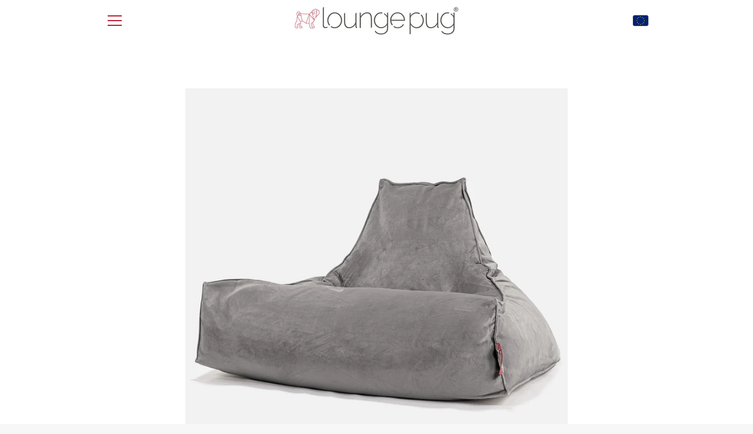

--- FILE ---
content_type: text/html; charset=utf-8
request_url: https://www.loungepug.com/products/lounger-bean-bag-velvet-silver
body_size: 21351
content:


<!doctype html>
<html class="supports-no-js " lang="en">
<head>
  <meta charset="utf-8">

  <meta http-equiv="X-UA-Compatible" content="IE=edge,chrome=1">
  <meta name="viewport" content="width=device-width,initial-scale=1">
  <meta name="theme-color" content="#bd2036">
  <link rel="canonical" href="https://www.loungepug.com/products/lounger-bean-bag-velvet-silver">

  
    <link rel="shortcut icon" href="//www.loungepug.com/cdn/shop/files/Lounge-Pug-Favicon-red_32x32.png?v=1614303629" type="image/png">
  

  <title>
    LOUNGE PUG Silver Adult Bean Bag Chair Gaming Beanbag Velvet &ndash; The Lounge Pug
  </title>

  
    <meta name="description" content="Lounge Pug® Velvet, Lounger bean bags, are the ultimate comfort pieces for your relaxation space.They are enjoyed due to their oversized recline style,  perfect for Lounging out.This lounger style beanbag is great for relaxing on as well as for gaming and watching sports.">
  

  <!-- /snippets/social-meta-tags.liquid -->




<meta property="og:site_name" content="The Lounge Pug">
<meta property="og:url" content="https://www.loungepug.com/products/lounger-bean-bag-velvet-silver">
<meta property="og:title" content="LOUNGE PUG Silver Adult Bean Bag Chair Gaming Beanbag Velvet">
<meta property="og:type" content="product">
<meta property="og:description" content="Lounge Pug® Velvet, Lounger bean bags, are the ultimate comfort pieces for your relaxation space.They are enjoyed due to their oversized recline style,  perfect for Lounging out.This lounger style beanbag is great for relaxing on as well as for gaming and watching sports.">

  <meta property="og:price:amount" content="69">
  <meta property="og:price:currency" content="USD">

<meta property="og:image" content="http://www.loungepug.com/cdn/shop/products/lounge-pug-lounger-bean-bag-chair-adults-beanbag-uk-velvet-silver_LPLOUNGBBVSIL_01_1200x1200.jpg?v=1710339432">
<meta property="og:image:secure_url" content="https://www.loungepug.com/cdn/shop/products/lounge-pug-lounger-bean-bag-chair-adults-beanbag-uk-velvet-silver_LPLOUNGBBVSIL_01_1200x1200.jpg?v=1710339432">


<meta name="twitter:card" content="summary_large_image">
<meta name="twitter:title" content="LOUNGE PUG Silver Adult Bean Bag Chair Gaming Beanbag Velvet">
<meta name="twitter:description" content="Lounge Pug® Velvet, Lounger bean bags, are the ultimate comfort pieces for your relaxation space.They are enjoyed due to their oversized recline style,  perfect for Lounging out.This lounger style beanbag is great for relaxing on as well as for gaming and watching sports.">


  <script>window.performance && window.performance.mark && window.performance.mark('shopify.content_for_header.start');</script><meta id="shopify-digital-wallet" name="shopify-digital-wallet" content="/8020000839/digital_wallets/dialog">
<link rel="alternate" type="application/json+oembed" href="https://www.loungepug.com/products/lounger-bean-bag-velvet-silver.oembed">
<script async="async" src="/checkouts/internal/preloads.js?locale=en-US"></script>
<script id="shopify-features" type="application/json">{"accessToken":"3519a5c4bd4a4c748092acb634c4e073","betas":["rich-media-storefront-analytics"],"domain":"www.loungepug.com","predictiveSearch":true,"shopId":8020000839,"locale":"en"}</script>
<script>var Shopify = Shopify || {};
Shopify.shop = "loungepugusa.myshopify.com";
Shopify.locale = "en";
Shopify.currency = {"active":"USD","rate":"1.0"};
Shopify.country = "US";
Shopify.theme = {"name":"Narrative - Ammended","id":122803159111,"schema_name":"Narrative","schema_version":"10.3.0","theme_store_id":null,"role":"main"};
Shopify.theme.handle = "null";
Shopify.theme.style = {"id":null,"handle":null};
Shopify.cdnHost = "www.loungepug.com/cdn";
Shopify.routes = Shopify.routes || {};
Shopify.routes.root = "/";</script>
<script type="module">!function(o){(o.Shopify=o.Shopify||{}).modules=!0}(window);</script>
<script>!function(o){function n(){var o=[];function n(){o.push(Array.prototype.slice.apply(arguments))}return n.q=o,n}var t=o.Shopify=o.Shopify||{};t.loadFeatures=n(),t.autoloadFeatures=n()}(window);</script>
<script id="shop-js-analytics" type="application/json">{"pageType":"product"}</script>
<script defer="defer" async type="module" src="//www.loungepug.com/cdn/shopifycloud/shop-js/modules/v2/client.init-shop-cart-sync_BT-GjEfc.en.esm.js"></script>
<script defer="defer" async type="module" src="//www.loungepug.com/cdn/shopifycloud/shop-js/modules/v2/chunk.common_D58fp_Oc.esm.js"></script>
<script defer="defer" async type="module" src="//www.loungepug.com/cdn/shopifycloud/shop-js/modules/v2/chunk.modal_xMitdFEc.esm.js"></script>
<script type="module">
  await import("//www.loungepug.com/cdn/shopifycloud/shop-js/modules/v2/client.init-shop-cart-sync_BT-GjEfc.en.esm.js");
await import("//www.loungepug.com/cdn/shopifycloud/shop-js/modules/v2/chunk.common_D58fp_Oc.esm.js");
await import("//www.loungepug.com/cdn/shopifycloud/shop-js/modules/v2/chunk.modal_xMitdFEc.esm.js");

  window.Shopify.SignInWithShop?.initShopCartSync?.({"fedCMEnabled":true,"windoidEnabled":true});

</script>
<script id="__st">var __st={"a":8020000839,"offset":-18000,"reqid":"a9110225-ac7b-4fa2-acde-98a1a04814be-1769267782","pageurl":"www.loungepug.com\/products\/lounger-bean-bag-velvet-silver","u":"dc06855acf3f","p":"product","rtyp":"product","rid":4473911345223};</script>
<script>window.ShopifyPaypalV4VisibilityTracking = true;</script>
<script id="captcha-bootstrap">!function(){'use strict';const t='contact',e='account',n='new_comment',o=[[t,t],['blogs',n],['comments',n],[t,'customer']],c=[[e,'customer_login'],[e,'guest_login'],[e,'recover_customer_password'],[e,'create_customer']],r=t=>t.map((([t,e])=>`form[action*='/${t}']:not([data-nocaptcha='true']) input[name='form_type'][value='${e}']`)).join(','),a=t=>()=>t?[...document.querySelectorAll(t)].map((t=>t.form)):[];function s(){const t=[...o],e=r(t);return a(e)}const i='password',u='form_key',d=['recaptcha-v3-token','g-recaptcha-response','h-captcha-response',i],f=()=>{try{return window.sessionStorage}catch{return}},m='__shopify_v',_=t=>t.elements[u];function p(t,e,n=!1){try{const o=window.sessionStorage,c=JSON.parse(o.getItem(e)),{data:r}=function(t){const{data:e,action:n}=t;return t[m]||n?{data:e,action:n}:{data:t,action:n}}(c);for(const[e,n]of Object.entries(r))t.elements[e]&&(t.elements[e].value=n);n&&o.removeItem(e)}catch(o){console.error('form repopulation failed',{error:o})}}const l='form_type',E='cptcha';function T(t){t.dataset[E]=!0}const w=window,h=w.document,L='Shopify',v='ce_forms',y='captcha';let A=!1;((t,e)=>{const n=(g='f06e6c50-85a8-45c8-87d0-21a2b65856fe',I='https://cdn.shopify.com/shopifycloud/storefront-forms-hcaptcha/ce_storefront_forms_captcha_hcaptcha.v1.5.2.iife.js',D={infoText:'Protected by hCaptcha',privacyText:'Privacy',termsText:'Terms'},(t,e,n)=>{const o=w[L][v],c=o.bindForm;if(c)return c(t,g,e,D).then(n);var r;o.q.push([[t,g,e,D],n]),r=I,A||(h.body.append(Object.assign(h.createElement('script'),{id:'captcha-provider',async:!0,src:r})),A=!0)});var g,I,D;w[L]=w[L]||{},w[L][v]=w[L][v]||{},w[L][v].q=[],w[L][y]=w[L][y]||{},w[L][y].protect=function(t,e){n(t,void 0,e),T(t)},Object.freeze(w[L][y]),function(t,e,n,w,h,L){const[v,y,A,g]=function(t,e,n){const i=e?o:[],u=t?c:[],d=[...i,...u],f=r(d),m=r(i),_=r(d.filter((([t,e])=>n.includes(e))));return[a(f),a(m),a(_),s()]}(w,h,L),I=t=>{const e=t.target;return e instanceof HTMLFormElement?e:e&&e.form},D=t=>v().includes(t);t.addEventListener('submit',(t=>{const e=I(t);if(!e)return;const n=D(e)&&!e.dataset.hcaptchaBound&&!e.dataset.recaptchaBound,o=_(e),c=g().includes(e)&&(!o||!o.value);(n||c)&&t.preventDefault(),c&&!n&&(function(t){try{if(!f())return;!function(t){const e=f();if(!e)return;const n=_(t);if(!n)return;const o=n.value;o&&e.removeItem(o)}(t);const e=Array.from(Array(32),(()=>Math.random().toString(36)[2])).join('');!function(t,e){_(t)||t.append(Object.assign(document.createElement('input'),{type:'hidden',name:u})),t.elements[u].value=e}(t,e),function(t,e){const n=f();if(!n)return;const o=[...t.querySelectorAll(`input[type='${i}']`)].map((({name:t})=>t)),c=[...d,...o],r={};for(const[a,s]of new FormData(t).entries())c.includes(a)||(r[a]=s);n.setItem(e,JSON.stringify({[m]:1,action:t.action,data:r}))}(t,e)}catch(e){console.error('failed to persist form',e)}}(e),e.submit())}));const S=(t,e)=>{t&&!t.dataset[E]&&(n(t,e.some((e=>e===t))),T(t))};for(const o of['focusin','change'])t.addEventListener(o,(t=>{const e=I(t);D(e)&&S(e,y())}));const B=e.get('form_key'),M=e.get(l),P=B&&M;t.addEventListener('DOMContentLoaded',(()=>{const t=y();if(P)for(const e of t)e.elements[l].value===M&&p(e,B);[...new Set([...A(),...v().filter((t=>'true'===t.dataset.shopifyCaptcha))])].forEach((e=>S(e,t)))}))}(h,new URLSearchParams(w.location.search),n,t,e,['guest_login'])})(!0,!0)}();</script>
<script integrity="sha256-4kQ18oKyAcykRKYeNunJcIwy7WH5gtpwJnB7kiuLZ1E=" data-source-attribution="shopify.loadfeatures" defer="defer" src="//www.loungepug.com/cdn/shopifycloud/storefront/assets/storefront/load_feature-a0a9edcb.js" crossorigin="anonymous"></script>
<script data-source-attribution="shopify.dynamic_checkout.dynamic.init">var Shopify=Shopify||{};Shopify.PaymentButton=Shopify.PaymentButton||{isStorefrontPortableWallets:!0,init:function(){window.Shopify.PaymentButton.init=function(){};var t=document.createElement("script");t.src="https://www.loungepug.com/cdn/shopifycloud/portable-wallets/latest/portable-wallets.en.js",t.type="module",document.head.appendChild(t)}};
</script>
<script data-source-attribution="shopify.dynamic_checkout.buyer_consent">
  function portableWalletsHideBuyerConsent(e){var t=document.getElementById("shopify-buyer-consent"),n=document.getElementById("shopify-subscription-policy-button");t&&n&&(t.classList.add("hidden"),t.setAttribute("aria-hidden","true"),n.removeEventListener("click",e))}function portableWalletsShowBuyerConsent(e){var t=document.getElementById("shopify-buyer-consent"),n=document.getElementById("shopify-subscription-policy-button");t&&n&&(t.classList.remove("hidden"),t.removeAttribute("aria-hidden"),n.addEventListener("click",e))}window.Shopify?.PaymentButton&&(window.Shopify.PaymentButton.hideBuyerConsent=portableWalletsHideBuyerConsent,window.Shopify.PaymentButton.showBuyerConsent=portableWalletsShowBuyerConsent);
</script>
<script data-source-attribution="shopify.dynamic_checkout.cart.bootstrap">document.addEventListener("DOMContentLoaded",(function(){function t(){return document.querySelector("shopify-accelerated-checkout-cart, shopify-accelerated-checkout")}if(t())Shopify.PaymentButton.init();else{new MutationObserver((function(e,n){t()&&(Shopify.PaymentButton.init(),n.disconnect())})).observe(document.body,{childList:!0,subtree:!0})}}));
</script>

<script>window.performance && window.performance.mark && window.performance.mark('shopify.content_for_header.end');</script>

  



<style>@font-face {
  font-family: Raleway;
  font-weight: 700;
  font-style: normal;
  src: url("//www.loungepug.com/cdn/fonts/raleway/raleway_n7.740cf9e1e4566800071db82eeca3cca45f43ba63.woff2") format("woff2"),
       url("//www.loungepug.com/cdn/fonts/raleway/raleway_n7.84943791ecde186400af8db54cf3b5b5e5049a8f.woff") format("woff");
}

  @font-face {
  font-family: Raleway;
  font-weight: 400;
  font-style: normal;
  src: url("//www.loungepug.com/cdn/fonts/raleway/raleway_n4.2c76ddd103ff0f30b1230f13e160330ff8b2c68a.woff2") format("woff2"),
       url("//www.loungepug.com/cdn/fonts/raleway/raleway_n4.c057757dddc39994ad5d9c9f58e7c2c2a72359a9.woff") format("woff");
}

/* ------------------------ Critical Helper Classes ------------------------- */
.critical-hide {
  display: none;
}

.critical-clear {
  opacity: 0;
  visibility: hidden;
}

.drawer-cover {
  opacity: 0;
}

.main-content .shopify-section {
  display: none;
}

.main-content .shopify-section:first-child {
  display: inherit;
}

body:not(.template-index) .main-content {
  opacity: 0;
}


/* ----------------------------- Global Styles ------------------------------ */
*, *::before, *::after {
  box-sizing: border-box;
}

html {
  font-size: 62.5%;
  background-color: #ffffff;
}

body {
  margin: 0;
  font-size: 1.6rem;
  font-family: Raleway, sans-serif;
  font-style: normal;
  font-weight: 400;
  color: #4a4a4a;
  line-height: 1.625;
}

.page-width {
  max-width: 980px;
  padding: 0 20px;
  margin: 0 auto;
}

/* ---------------------------- Helper Classes ------------------------------ */
.visually-hidden,
.icon__fallback-text {
  position: absolute !important;
  overflow: hidden;
  clip: rect(0 0 0 0);
  height: 1px;
  width: 1px;
  padding: 0;
  border: 0;
}

/* ----------------------------- Typography --------------------------------- */
body {
  -webkit-font-smoothing: antialiased;
  -webkit-text-size-adjust: 100%;
}

.h4 {
  letter-spacing: inherit;
  text-transform: inherit;
  font-family: Raleway, sans-serif;
  font-style: normal;
  font-weight: 700;
}


.h4 a {
  color: inherit;
  text-decoration: none;
  font-weight: inherit;
}

.h4 {
  font-size: 2.2rem;
}

@media only screen and (min-width: 750px) {
  .h4 {
    font-size: 2.4rem;
    line-height: 1.5;
  }
}

/* ------------------------------ Buttons ----------------------------------- */
.btn,
.btn--secondary {
  -moz-user-select: "none";
  -ms-user-select: "none";
  -webkit-user-select: "none";
  user-select: "none";
  -webkit-appearance: none;
  -moz-appearance: none;
  appearance: none;
  display: inline-block;
  position: relative;
  width: auto;
  background-color: #bd2036;
  border-radius: 0;
  color: #ffffff;
  border: 2px solid #bd2036;
  font-size: 1.4rem;
  font-weight: 700;
  letter-spacing: 1.5px;
  text-decoration: none;
  text-align: center;
  text-transform: uppercase;
  padding: 10px 30px;
  line-height: 2.2;
  vertical-align: middle;
  cursor: pointer;
  transition: outline 0.1s linear;
  box-sizing: border-box;
}

.btn--square {
  width: 50px;
  height: 50px;
  padding: 0;
  text-align: center;
  line-height: 50px;
}

.btn--clear {
  position: relative;
  background-color: transparent;
  border: 0;
  color: #4a4a4a;
  transition: 0.15s opacity ease-out;
}

.btn--clear:hover::after,
.btn--clear::after {
  outline: 0 !important;
}

.btn::after,
.btn--secondary::after {
  content: '';
  display: block;
  position: absolute;
  top: 0;
  left: 0;
  width: 100%;
  height: 100%;
  outline: 2px solid #bd2036;
  transition: outline 0.1s linear;
}

/* -------------------------------- Icons ----------------------------------- */
.icon {
  display: inline-block;
  width: 20px;
  height: 20px;
  vertical-align: middle;
}

/* ----------------------------- Site Header -------------------------------- */
.site-header {
  position: relative;
  transition: transform 0.25s ease-out;
  z-index: 10;
}

.site-header--transparent {
  position: absolute;
  top: 0;
  left: 0;
  right: 0;
  z-index: 10;
}

.site-header__wrapper {
  position: relative;
  min-height: 60px;
  width: 100%;
  background-color: #fff;
  z-index: 10;
}

.site-header--transparent .site-header__wrapper {
  background-color: transparent;
}

.site-header__wrapper svg {
  fill: #bd2036;
}

.site-header__wrapper--transitioning {
  transition: background-color 0.25s ease-out, margin-top 0.25s ease-out;
}

.announcement-bar {
  display: none;
  text-align: center;
  position: relative;
  text-decoration: none;
  z-index: 10;
}

.announcement-bar--visible {
  display: block;
}

.announcement-bar__message {
  font-size: 16px;
  font-weight: 700;
  padding: 10px 20px;
  margin-bottom: 0;
}

.announcement-bar__message .icon {
  fill: currentColor;
}

.announcement-bar__close {
  position: absolute;
  right: 20px;
  padding: 0;
  width: 30px;
  height: 30px;
  line-height: 100%;
  top: 50%;
  -ms-transform: translateY(-50%);
  -webkit-transform: translateY(-50%);
  transform: translateY(-50%);
}

.announcement-bar__close .icon {
  width: 12px;
  height: 12px;
  fill: currentColor;
}

.site-header-sections {
  display: -webkit-flex;
  display: -ms-flexbox;
  display: flex;
  width: 100%;
  -ms-flex-align: center;
  -webkit-align-items: center;
  -moz-align-items: center;
  -ms-align-items: center;
  -o-align-items: center;
  align-items: center;
  min-height: 60px;
}

.site-header__section--title {
  display: -webkit-flex;
  display: -ms-flexbox;
  display: flex;
  width: 100%;
  -webkit-justify-content: center;
  -ms-justify-content: center;
  justify-content: center;
}

.site-header__logo-wrapper {
  display: inline-block;
  margin: 0;
  padding: 10px 0;
  text-align: center;
  line-height: 1.2;
}

.site-header__logo {
  display: block;
}

.site-header__logo-image {
  display: block;
  margin: 0 auto;
}

.site-header--transparent .site-header__logo-image {
  display: none;
}

@media only screen and (max-width: 749px) {
  .site-header__logo-image {
    max-height: 30px;
  }
}

.site-header__logo-image--transparent {
  display: none;
}

.site-header--transparent .site-header__logo-image--transparent {
  display: block;
}

.navigation-open .site-header__logo-image--transparent,
html.supports-no-js .site-header__logo-image--transparent {
  display: none;
}

.site-header__cart svg {
  width: 22px;
  height: 30px;
  margin: -2px 0 0 -2px;
}

@media only screen and (min-width: 750px) {
  .site-header__cart svg {
    width: 26px;
  }
}

.site-header__cart::after {
  border-color: #4a4a4a;
}

.site-header__cart-bubble {
  position: absolute;
  top: 15px;
  right: 10px;
  width: 10px;
  height: 10px;
  background-color: #bd2036;
  border-radius: 50%;
  opacity: 0;
  transition: all 0.25s ease-out;
  -ms-transform: scale(0);
  -webkit-transform: scale(0);
  transform: scale(0);
}

@media only screen and (min-width: 750px) {
  .site-header__cart-bubble {
    top:15px;
    right: 9px;
  }
}

.site-header__cart .site-header__cart-bubble {
  top: 13px;
}

@media only screen and (min-width: 750px) {
  .site-header__cart .site-header__cart-bubble {
    top: 12px;
  }
}

.site-header__cart-bubble--visible {
  opacity: 1;
  -ms-transform: scale(1);
  -webkit-transform: scale(1);
  transform: scale(1);
}

.burger-icon {
  display: block;
  height: 2px;
  width: 16px;
  left: 50%;
  margin-left: -8px;
  background: #bd2036;
  position: absolute;
  transition: all 0.25s ease-out;
}

@media only screen and (min-width: 750px) {
  .burger-icon {
    height:2px;
    width: 24px;
    left: 50%;
    margin-left: -12px;
  }
}

.burger-icon--top {
  top: 18px;
}

@media only screen and (min-width: 750px) {
  .burger-icon--top {
    top: 16px;
  }
}

.site-header__navigation--active .burger-icon--top {
  top: 25px;
  transform: rotate(45deg);
}

.burger-icon--mid {
  top: 24px;
}

@media only screen and (min-width: 750px) {
  .burger-icon--mid {
    top: 24px;
  }
}

.site-header__navigation--active .burger-icon--mid {
  opacity: 0;
}

.burger-icon--bottom {
  top: 30px;
}

@media only screen and (min-width: 750px) {
  .burger-icon--bottom {
    top: 32px;
  }
}

.site-header__navigation--active .burger-icon--bottom {
  top: 25px;
  transform: rotate(-45deg);
}

.site-header__navigation {
  position: relative;
}

.site-header__navigation svg {
  width: 20px;
  height: 30px;
}

.site-header__navigation::after {
  border-color: #4a4a4a;
}

/* ----------------------------- Slideshow --------------------------------- */
.slideshow {
  display: -webkit-flex;
  display: -ms-flexbox;
  display: flex;
  width: 100%;
  position: relative;
  overflow: hidden;
  min-height: 300px;
  max-height: calc(100vh - 35px);
  background-color: #d9d9d9;
}

.slideshow--full .slideshow {
  height: calc(100vh - 35px);
}

@media only screen and (max-width: 749px) {
  .slideshow--adapt .slideshow {
    max-height: 125vw;
    min-height: 75vw;
  }
}

.slideshow__slides {
  margin: 0;
  padding: 0;
  list-style: none;
}

.slideshow__slide {
  position: absolute;
  height: 100%;
  width: 100%;
  opacity: 0;
  z-index: 0;
  transition: all 0.5s cubic-bezier(0, 0, 0, 1);
}

.slideshow__slide--active {
  transition: all 0.5s cubic-bezier(0, 0, 0, 1);
  opacity: 1;
  z-index: 2;
}

.slideshow__overlay::before {
  content: '';
  position: absolute;
  top: 0;
  right: 0;
  bottom: 0;
  left: 0;
  z-index: 3;
}

.slideshow__image {
  height: 100%;
  width: 100%;
  object-fit: cover;
  z-index: 1;
  transition: opacity 0.8s cubic-bezier(0.44, 0.13, 0.48, 0.87),filter 400ms,-webkit-filter 400ms;
  font-family: "object-fit: cover";
}

.slideshow__image .placeholder-svg {
  display: block;
  fill: rgba(74,74,74,0.35);
  background-color: #f1eee6;
  position: absolute;
  top: 50%;
  left: 50%;
  height: 100%;
  width: auto;
  max-height: none;
  max-width: none;
  -ms-transform: translate(-50%, -50%);
  -webkit-transform: translate(-50%, -50%);
  transform: translate(-50%, -50%);
}

.slideshow__image .placeholder-background {
  background-color: #faf9f6;
  position: absolute;
  top: 0;
  right: 0;
  bottom: 0;
  left: 0;
}

.slideshow__navigation {
  margin: 0;
  padding: 0;
  list-style: none;
}

.slideshow__text-content-mobile,
.slideshow__button-cta-single {
  display: none;
}

.slideshow__indicators {
  margin: 0;
  padding: 0;
  list-style: none;
}
</style>

  


<link title="theme" rel="preload" href="//www.loungepug.com/cdn/shop/t/36/assets/theme.scss.css?v=107045050738813076601697716847" as="style">
<noscript><link rel="stylesheet" href="//www.loungepug.com/cdn/shop/t/36/assets/theme.scss.css?v=107045050738813076601697716847"></noscript>

<script>
/*! loadCSS. [c]2017 Filament Group, Inc. MIT License */
!function(a){"use strict";var b=function(b,c,d){function e(a){return h.body?a():void setTimeout(function(){e(a)})}function f(){i.addEventListener&&i.removeEventListener("load",f);if(!Shopify.designMode)i.media=d||"all"}var g,h=a.document,i=h.createElement("link");if(c)g=c;else{var j=(h.body||h.getElementsByTagName("head")[0]).childNodes;g=j[j.length-1]}var k=h.styleSheets;i.rel="stylesheet",i.href=b,i.media=Shopify.designMode?d||"all":"only x",e(function(){g.parentNode.insertBefore(i,c?g:g.nextSibling)});var l=function(a){for(var b=i.href,c=k.length;c--;)if(k[c].href===b)return a();setTimeout(function(){l(a)})};return i.addEventListener&&i.addEventListener("load",f),i.onloadcssdefined=l,l(f),i};"undefined"!=typeof exports?exports.loadCSS=b:a.loadCSS=b}("undefined"!=typeof global?global:this);
/*! onloadCSS. (onload callback for loadCSS) [c]2017 Filament Group, Inc. MIT License */
function onloadCSS(a,b){function c(){!d&&b&&(d=!0,b.call(a))}var d;a.addEventListener&&a.addEventListener("load",c),a.attachEvent&&a.attachEvent("onload",c),"isApplicationInstalled"in navigator&&"onloadcssdefined"in a&&a.onloadcssdefined(c)}

// Insert our stylesheet before our preload <link> tag
var preload = document.querySelector('link[href="//www.loungepug.com/cdn/shop/t/36/assets/theme.scss.css?v=107045050738813076601697716847"]');
var stylesheet = loadCSS('//www.loungepug.com/cdn/shop/t/36/assets/theme.scss.css?v=107045050738813076601697716847', preload);
// Create a property to easily detect if the stylesheet is done loading
onloadCSS(stylesheet, function() { stylesheet.loaded = true; });
</script>

  <script>
    var theme = {
      stylesheet: "//www.loungepug.com/cdn/shop/t/36/assets/theme.scss.css?v=107045050738813076601697716847",
      modelViewerUiSprite: "//www.loungepug.com/cdn/shop/t/36/assets/model-viewer-ui-sprite.svg?v=51012726060321609211697708260",
      plyrSprite: "//www.loungepug.com/cdn/shop/t/36/assets/plyr-sprite.svg?v=50389300931231853141697708260",
      strings: {
        addToCart: "Add to Cart",
        soldOut: "Sold Out",
        unavailable: "Unavailable",
        addItemSuccess: "Item added to cart!",
        viewCart: "View cart",
        external: "Opens external website.",
        newWindow: "Opens in a new window.",
        newWindowExternal: "Opens external website in a new window.",
        cartError: "There was an error while updating your cart. Please try again.",
        cartQuantityError: "You can only add [quantity] [title] to your cart.",
        regularPrice: "Regular price",
        salePrice: "Sale price",
        unitPrice: "Unit price",
        unitPriceSeparator: "per",
        newsletter: {
          blankError: "Email can\u0026#39;t be blank.",
          invalidError: "Please enter a valid email address."
        },
        map: {
          zeroResults: "No results for that address",
          overQueryLimit: "You have exceeded the Google API usage limit. Consider upgrading to a \u003ca href=\"https:\/\/developers.google.com\/maps\/premium\/usage-limits\"\u003ePremium Plan\u003c\/a\u003e.",
          authError: "There was a problem authenticating your Google Maps API Key.",
          addressError: "Error looking up that address"
        },
        slideshow: {
          loadSlideA11yString: "Load slide [slide_number]",
          activeSlideA11yString: "Slide [slide_number], current"
        }
      },
      isOnline: true,
      moneyFormat: "$ {{amount_no_decimals}}",
      mediaQuerySmall: 750,
      mediaQueryMedium: 990
    };

    

    document.documentElement.className = document.documentElement.className.replace('supports-no-js', '');
  </script>

  <script src="//www.loungepug.com/cdn/shop/t/36/assets/lazysizes.min.js?v=41644173127543473891697708260" async="async"></script>
  <script src="//www.loungepug.com/cdn/shop/t/36/assets/vendor.min.js?v=85821191610609335681697708260" defer="defer"></script>
  <script src="//www.loungepug.com/cdn/shop/t/36/assets/theme.min.js?v=143434099123678971721697708260" defer="defer"></script>
  <script src="//www.loungepug.com/cdn/shop/t/36/assets/custom.js?v=101612360477050417211697708260" defer="defer"></script>
<link href="https://monorail-edge.shopifysvc.com" rel="dns-prefetch">
<script>(function(){if ("sendBeacon" in navigator && "performance" in window) {try {var session_token_from_headers = performance.getEntriesByType('navigation')[0].serverTiming.find(x => x.name == '_s').description;} catch {var session_token_from_headers = undefined;}var session_cookie_matches = document.cookie.match(/_shopify_s=([^;]*)/);var session_token_from_cookie = session_cookie_matches && session_cookie_matches.length === 2 ? session_cookie_matches[1] : "";var session_token = session_token_from_headers || session_token_from_cookie || "";function handle_abandonment_event(e) {var entries = performance.getEntries().filter(function(entry) {return /monorail-edge.shopifysvc.com/.test(entry.name);});if (!window.abandonment_tracked && entries.length === 0) {window.abandonment_tracked = true;var currentMs = Date.now();var navigation_start = performance.timing.navigationStart;var payload = {shop_id: 8020000839,url: window.location.href,navigation_start,duration: currentMs - navigation_start,session_token,page_type: "product"};window.navigator.sendBeacon("https://monorail-edge.shopifysvc.com/v1/produce", JSON.stringify({schema_id: "online_store_buyer_site_abandonment/1.1",payload: payload,metadata: {event_created_at_ms: currentMs,event_sent_at_ms: currentMs}}));}}window.addEventListener('pagehide', handle_abandonment_event);}}());</script>
<script id="web-pixels-manager-setup">(function e(e,d,r,n,o){if(void 0===o&&(o={}),!Boolean(null===(a=null===(i=window.Shopify)||void 0===i?void 0:i.analytics)||void 0===a?void 0:a.replayQueue)){var i,a;window.Shopify=window.Shopify||{};var t=window.Shopify;t.analytics=t.analytics||{};var s=t.analytics;s.replayQueue=[],s.publish=function(e,d,r){return s.replayQueue.push([e,d,r]),!0};try{self.performance.mark("wpm:start")}catch(e){}var l=function(){var e={modern:/Edge?\/(1{2}[4-9]|1[2-9]\d|[2-9]\d{2}|\d{4,})\.\d+(\.\d+|)|Firefox\/(1{2}[4-9]|1[2-9]\d|[2-9]\d{2}|\d{4,})\.\d+(\.\d+|)|Chrom(ium|e)\/(9{2}|\d{3,})\.\d+(\.\d+|)|(Maci|X1{2}).+ Version\/(15\.\d+|(1[6-9]|[2-9]\d|\d{3,})\.\d+)([,.]\d+|)( \(\w+\)|)( Mobile\/\w+|) Safari\/|Chrome.+OPR\/(9{2}|\d{3,})\.\d+\.\d+|(CPU[ +]OS|iPhone[ +]OS|CPU[ +]iPhone|CPU IPhone OS|CPU iPad OS)[ +]+(15[._]\d+|(1[6-9]|[2-9]\d|\d{3,})[._]\d+)([._]\d+|)|Android:?[ /-](13[3-9]|1[4-9]\d|[2-9]\d{2}|\d{4,})(\.\d+|)(\.\d+|)|Android.+Firefox\/(13[5-9]|1[4-9]\d|[2-9]\d{2}|\d{4,})\.\d+(\.\d+|)|Android.+Chrom(ium|e)\/(13[3-9]|1[4-9]\d|[2-9]\d{2}|\d{4,})\.\d+(\.\d+|)|SamsungBrowser\/([2-9]\d|\d{3,})\.\d+/,legacy:/Edge?\/(1[6-9]|[2-9]\d|\d{3,})\.\d+(\.\d+|)|Firefox\/(5[4-9]|[6-9]\d|\d{3,})\.\d+(\.\d+|)|Chrom(ium|e)\/(5[1-9]|[6-9]\d|\d{3,})\.\d+(\.\d+|)([\d.]+$|.*Safari\/(?![\d.]+ Edge\/[\d.]+$))|(Maci|X1{2}).+ Version\/(10\.\d+|(1[1-9]|[2-9]\d|\d{3,})\.\d+)([,.]\d+|)( \(\w+\)|)( Mobile\/\w+|) Safari\/|Chrome.+OPR\/(3[89]|[4-9]\d|\d{3,})\.\d+\.\d+|(CPU[ +]OS|iPhone[ +]OS|CPU[ +]iPhone|CPU IPhone OS|CPU iPad OS)[ +]+(10[._]\d+|(1[1-9]|[2-9]\d|\d{3,})[._]\d+)([._]\d+|)|Android:?[ /-](13[3-9]|1[4-9]\d|[2-9]\d{2}|\d{4,})(\.\d+|)(\.\d+|)|Mobile Safari.+OPR\/([89]\d|\d{3,})\.\d+\.\d+|Android.+Firefox\/(13[5-9]|1[4-9]\d|[2-9]\d{2}|\d{4,})\.\d+(\.\d+|)|Android.+Chrom(ium|e)\/(13[3-9]|1[4-9]\d|[2-9]\d{2}|\d{4,})\.\d+(\.\d+|)|Android.+(UC? ?Browser|UCWEB|U3)[ /]?(15\.([5-9]|\d{2,})|(1[6-9]|[2-9]\d|\d{3,})\.\d+)\.\d+|SamsungBrowser\/(5\.\d+|([6-9]|\d{2,})\.\d+)|Android.+MQ{2}Browser\/(14(\.(9|\d{2,})|)|(1[5-9]|[2-9]\d|\d{3,})(\.\d+|))(\.\d+|)|K[Aa][Ii]OS\/(3\.\d+|([4-9]|\d{2,})\.\d+)(\.\d+|)/},d=e.modern,r=e.legacy,n=navigator.userAgent;return n.match(d)?"modern":n.match(r)?"legacy":"unknown"}(),u="modern"===l?"modern":"legacy",c=(null!=n?n:{modern:"",legacy:""})[u],f=function(e){return[e.baseUrl,"/wpm","/b",e.hashVersion,"modern"===e.buildTarget?"m":"l",".js"].join("")}({baseUrl:d,hashVersion:r,buildTarget:u}),m=function(e){var d=e.version,r=e.bundleTarget,n=e.surface,o=e.pageUrl,i=e.monorailEndpoint;return{emit:function(e){var a=e.status,t=e.errorMsg,s=(new Date).getTime(),l=JSON.stringify({metadata:{event_sent_at_ms:s},events:[{schema_id:"web_pixels_manager_load/3.1",payload:{version:d,bundle_target:r,page_url:o,status:a,surface:n,error_msg:t},metadata:{event_created_at_ms:s}}]});if(!i)return console&&console.warn&&console.warn("[Web Pixels Manager] No Monorail endpoint provided, skipping logging."),!1;try{return self.navigator.sendBeacon.bind(self.navigator)(i,l)}catch(e){}var u=new XMLHttpRequest;try{return u.open("POST",i,!0),u.setRequestHeader("Content-Type","text/plain"),u.send(l),!0}catch(e){return console&&console.warn&&console.warn("[Web Pixels Manager] Got an unhandled error while logging to Monorail."),!1}}}}({version:r,bundleTarget:l,surface:e.surface,pageUrl:self.location.href,monorailEndpoint:e.monorailEndpoint});try{o.browserTarget=l,function(e){var d=e.src,r=e.async,n=void 0===r||r,o=e.onload,i=e.onerror,a=e.sri,t=e.scriptDataAttributes,s=void 0===t?{}:t,l=document.createElement("script"),u=document.querySelector("head"),c=document.querySelector("body");if(l.async=n,l.src=d,a&&(l.integrity=a,l.crossOrigin="anonymous"),s)for(var f in s)if(Object.prototype.hasOwnProperty.call(s,f))try{l.dataset[f]=s[f]}catch(e){}if(o&&l.addEventListener("load",o),i&&l.addEventListener("error",i),u)u.appendChild(l);else{if(!c)throw new Error("Did not find a head or body element to append the script");c.appendChild(l)}}({src:f,async:!0,onload:function(){if(!function(){var e,d;return Boolean(null===(d=null===(e=window.Shopify)||void 0===e?void 0:e.analytics)||void 0===d?void 0:d.initialized)}()){var d=window.webPixelsManager.init(e)||void 0;if(d){var r=window.Shopify.analytics;r.replayQueue.forEach((function(e){var r=e[0],n=e[1],o=e[2];d.publishCustomEvent(r,n,o)})),r.replayQueue=[],r.publish=d.publishCustomEvent,r.visitor=d.visitor,r.initialized=!0}}},onerror:function(){return m.emit({status:"failed",errorMsg:"".concat(f," has failed to load")})},sri:function(e){var d=/^sha384-[A-Za-z0-9+/=]+$/;return"string"==typeof e&&d.test(e)}(c)?c:"",scriptDataAttributes:o}),m.emit({status:"loading"})}catch(e){m.emit({status:"failed",errorMsg:(null==e?void 0:e.message)||"Unknown error"})}}})({shopId: 8020000839,storefrontBaseUrl: "https://www.loungepug.com",extensionsBaseUrl: "https://extensions.shopifycdn.com/cdn/shopifycloud/web-pixels-manager",monorailEndpoint: "https://monorail-edge.shopifysvc.com/unstable/produce_batch",surface: "storefront-renderer",enabledBetaFlags: ["2dca8a86"],webPixelsConfigList: [{"id":"69926983","eventPayloadVersion":"v1","runtimeContext":"LAX","scriptVersion":"1","type":"CUSTOM","privacyPurposes":["ANALYTICS"],"name":"Google Analytics tag (migrated)"},{"id":"shopify-app-pixel","configuration":"{}","eventPayloadVersion":"v1","runtimeContext":"STRICT","scriptVersion":"0450","apiClientId":"shopify-pixel","type":"APP","privacyPurposes":["ANALYTICS","MARKETING"]},{"id":"shopify-custom-pixel","eventPayloadVersion":"v1","runtimeContext":"LAX","scriptVersion":"0450","apiClientId":"shopify-pixel","type":"CUSTOM","privacyPurposes":["ANALYTICS","MARKETING"]}],isMerchantRequest: false,initData: {"shop":{"name":"The Lounge Pug","paymentSettings":{"currencyCode":"USD"},"myshopifyDomain":"loungepugusa.myshopify.com","countryCode":"US","storefrontUrl":"https:\/\/www.loungepug.com"},"customer":null,"cart":null,"checkout":null,"productVariants":[{"price":{"amount":154.0,"currencyCode":"USD"},"product":{"title":"Lounger Bean Bag - Velvet Silver","vendor":"Lounge Pug","id":"4473911345223","untranslatedTitle":"Lounger Bean Bag - Velvet Silver","url":"\/products\/lounger-bean-bag-velvet-silver","type":"Lounger Bean Bag"},"id":"32787797606471","image":{"src":"\/\/www.loungepug.com\/cdn\/shop\/products\/lounge-pug-lounger-bean-bag-chair-adults-beanbag-uk-velvet-silver_LPLOUNGBBVSIL_01.jpg?v=1710339432"},"sku":"LPLOUNGBBVSIL","title":"Silver \/ With SupremeX® Beads \/ Bean bag only","untranslatedTitle":"Silver \/ With SupremeX® Beads \/ Bean bag only"},{"price":{"amount":209.0,"currencyCode":"USD"},"product":{"title":"Lounger Bean Bag - Velvet Silver","vendor":"Lounge Pug","id":"4473911345223","untranslatedTitle":"Lounger Bean Bag - Velvet Silver","url":"\/products\/lounger-bean-bag-velvet-silver","type":"Lounger Bean Bag"},"id":"32787797639239","image":{"src":"\/\/www.loungepug.com\/cdn\/shop\/products\/lounge-pug-lounger-bean-bag-chair-adults-beanbag-uk-velvet-silver_LPLOUNGBBVSIL_01.jpg?v=1710339432"},"sku":"LPLOUNGBBVSILLF","title":"Silver \/ With SupremeX® Beads \/ With footstool","untranslatedTitle":"Silver \/ With SupremeX® Beads \/ With footstool"},{"price":{"amount":69.0,"currencyCode":"USD"},"product":{"title":"Lounger Bean Bag - Velvet Silver","vendor":"Lounge Pug","id":"4473911345223","untranslatedTitle":"Lounger Bean Bag - Velvet Silver","url":"\/products\/lounger-bean-bag-velvet-silver","type":"Lounger Bean Bag"},"id":"39343731048519","image":{"src":"\/\/www.loungepug.com\/cdn\/shop\/products\/lounge-pug-lounger-bean-bag-chair-adults-beanbag-uk-velvet-silver_LPLOUNGBBVSIL_01.jpg?v=1710339432"},"sku":"COVLPLOUNGBBVSIL","title":"Silver \/ No filling (Cover only) \/ Bean bag only","untranslatedTitle":"Silver \/ No filling (Cover only) \/ Bean bag only"},{"price":{"amount":109.0,"currencyCode":"USD"},"product":{"title":"Lounger Bean Bag - Velvet Silver","vendor":"Lounge Pug","id":"4473911345223","untranslatedTitle":"Lounger Bean Bag - Velvet Silver","url":"\/products\/lounger-bean-bag-velvet-silver","type":"Lounger Bean Bag"},"id":"39343731081287","image":{"src":"\/\/www.loungepug.com\/cdn\/shop\/products\/lounge-pug-lounger-bean-bag-chair-adults-beanbag-uk-velvet-silver_LPLOUNGBBVSIL_01.jpg?v=1710339432"},"sku":"COVLPLOUNGBBVSILLF","title":"Silver \/ No filling (Cover only) \/ With footstool","untranslatedTitle":"Silver \/ No filling (Cover only) \/ With footstool"}],"purchasingCompany":null},},"https://www.loungepug.com/cdn","fcfee988w5aeb613cpc8e4bc33m6693e112",{"modern":"","legacy":""},{"shopId":"8020000839","storefrontBaseUrl":"https:\/\/www.loungepug.com","extensionBaseUrl":"https:\/\/extensions.shopifycdn.com\/cdn\/shopifycloud\/web-pixels-manager","surface":"storefront-renderer","enabledBetaFlags":"[\"2dca8a86\"]","isMerchantRequest":"false","hashVersion":"fcfee988w5aeb613cpc8e4bc33m6693e112","publish":"custom","events":"[[\"page_viewed\",{}],[\"product_viewed\",{\"productVariant\":{\"price\":{\"amount\":154.0,\"currencyCode\":\"USD\"},\"product\":{\"title\":\"Lounger Bean Bag - Velvet Silver\",\"vendor\":\"Lounge Pug\",\"id\":\"4473911345223\",\"untranslatedTitle\":\"Lounger Bean Bag - Velvet Silver\",\"url\":\"\/products\/lounger-bean-bag-velvet-silver\",\"type\":\"Lounger Bean Bag\"},\"id\":\"32787797606471\",\"image\":{\"src\":\"\/\/www.loungepug.com\/cdn\/shop\/products\/lounge-pug-lounger-bean-bag-chair-adults-beanbag-uk-velvet-silver_LPLOUNGBBVSIL_01.jpg?v=1710339432\"},\"sku\":\"LPLOUNGBBVSIL\",\"title\":\"Silver \/ With SupremeX® Beads \/ Bean bag only\",\"untranslatedTitle\":\"Silver \/ With SupremeX® Beads \/ Bean bag only\"}}]]"});</script><script>
  window.ShopifyAnalytics = window.ShopifyAnalytics || {};
  window.ShopifyAnalytics.meta = window.ShopifyAnalytics.meta || {};
  window.ShopifyAnalytics.meta.currency = 'USD';
  var meta = {"product":{"id":4473911345223,"gid":"gid:\/\/shopify\/Product\/4473911345223","vendor":"Lounge Pug","type":"Lounger Bean Bag","handle":"lounger-bean-bag-velvet-silver","variants":[{"id":32787797606471,"price":15400,"name":"Lounger Bean Bag - Velvet Silver - Silver \/ With SupremeX® Beads \/ Bean bag only","public_title":"Silver \/ With SupremeX® Beads \/ Bean bag only","sku":"LPLOUNGBBVSIL"},{"id":32787797639239,"price":20900,"name":"Lounger Bean Bag - Velvet Silver - Silver \/ With SupremeX® Beads \/ With footstool","public_title":"Silver \/ With SupremeX® Beads \/ With footstool","sku":"LPLOUNGBBVSILLF"},{"id":39343731048519,"price":6900,"name":"Lounger Bean Bag - Velvet Silver - Silver \/ No filling (Cover only) \/ Bean bag only","public_title":"Silver \/ No filling (Cover only) \/ Bean bag only","sku":"COVLPLOUNGBBVSIL"},{"id":39343731081287,"price":10900,"name":"Lounger Bean Bag - Velvet Silver - Silver \/ No filling (Cover only) \/ With footstool","public_title":"Silver \/ No filling (Cover only) \/ With footstool","sku":"COVLPLOUNGBBVSILLF"}],"remote":false},"page":{"pageType":"product","resourceType":"product","resourceId":4473911345223,"requestId":"a9110225-ac7b-4fa2-acde-98a1a04814be-1769267782"}};
  for (var attr in meta) {
    window.ShopifyAnalytics.meta[attr] = meta[attr];
  }
</script>
<script class="analytics">
  (function () {
    var customDocumentWrite = function(content) {
      var jquery = null;

      if (window.jQuery) {
        jquery = window.jQuery;
      } else if (window.Checkout && window.Checkout.$) {
        jquery = window.Checkout.$;
      }

      if (jquery) {
        jquery('body').append(content);
      }
    };

    var hasLoggedConversion = function(token) {
      if (token) {
        return document.cookie.indexOf('loggedConversion=' + token) !== -1;
      }
      return false;
    }

    var setCookieIfConversion = function(token) {
      if (token) {
        var twoMonthsFromNow = new Date(Date.now());
        twoMonthsFromNow.setMonth(twoMonthsFromNow.getMonth() + 2);

        document.cookie = 'loggedConversion=' + token + '; expires=' + twoMonthsFromNow;
      }
    }

    var trekkie = window.ShopifyAnalytics.lib = window.trekkie = window.trekkie || [];
    if (trekkie.integrations) {
      return;
    }
    trekkie.methods = [
      'identify',
      'page',
      'ready',
      'track',
      'trackForm',
      'trackLink'
    ];
    trekkie.factory = function(method) {
      return function() {
        var args = Array.prototype.slice.call(arguments);
        args.unshift(method);
        trekkie.push(args);
        return trekkie;
      };
    };
    for (var i = 0; i < trekkie.methods.length; i++) {
      var key = trekkie.methods[i];
      trekkie[key] = trekkie.factory(key);
    }
    trekkie.load = function(config) {
      trekkie.config = config || {};
      trekkie.config.initialDocumentCookie = document.cookie;
      var first = document.getElementsByTagName('script')[0];
      var script = document.createElement('script');
      script.type = 'text/javascript';
      script.onerror = function(e) {
        var scriptFallback = document.createElement('script');
        scriptFallback.type = 'text/javascript';
        scriptFallback.onerror = function(error) {
                var Monorail = {
      produce: function produce(monorailDomain, schemaId, payload) {
        var currentMs = new Date().getTime();
        var event = {
          schema_id: schemaId,
          payload: payload,
          metadata: {
            event_created_at_ms: currentMs,
            event_sent_at_ms: currentMs
          }
        };
        return Monorail.sendRequest("https://" + monorailDomain + "/v1/produce", JSON.stringify(event));
      },
      sendRequest: function sendRequest(endpointUrl, payload) {
        // Try the sendBeacon API
        if (window && window.navigator && typeof window.navigator.sendBeacon === 'function' && typeof window.Blob === 'function' && !Monorail.isIos12()) {
          var blobData = new window.Blob([payload], {
            type: 'text/plain'
          });

          if (window.navigator.sendBeacon(endpointUrl, blobData)) {
            return true;
          } // sendBeacon was not successful

        } // XHR beacon

        var xhr = new XMLHttpRequest();

        try {
          xhr.open('POST', endpointUrl);
          xhr.setRequestHeader('Content-Type', 'text/plain');
          xhr.send(payload);
        } catch (e) {
          console.log(e);
        }

        return false;
      },
      isIos12: function isIos12() {
        return window.navigator.userAgent.lastIndexOf('iPhone; CPU iPhone OS 12_') !== -1 || window.navigator.userAgent.lastIndexOf('iPad; CPU OS 12_') !== -1;
      }
    };
    Monorail.produce('monorail-edge.shopifysvc.com',
      'trekkie_storefront_load_errors/1.1',
      {shop_id: 8020000839,
      theme_id: 122803159111,
      app_name: "storefront",
      context_url: window.location.href,
      source_url: "//www.loungepug.com/cdn/s/trekkie.storefront.8d95595f799fbf7e1d32231b9a28fd43b70c67d3.min.js"});

        };
        scriptFallback.async = true;
        scriptFallback.src = '//www.loungepug.com/cdn/s/trekkie.storefront.8d95595f799fbf7e1d32231b9a28fd43b70c67d3.min.js';
        first.parentNode.insertBefore(scriptFallback, first);
      };
      script.async = true;
      script.src = '//www.loungepug.com/cdn/s/trekkie.storefront.8d95595f799fbf7e1d32231b9a28fd43b70c67d3.min.js';
      first.parentNode.insertBefore(script, first);
    };
    trekkie.load(
      {"Trekkie":{"appName":"storefront","development":false,"defaultAttributes":{"shopId":8020000839,"isMerchantRequest":null,"themeId":122803159111,"themeCityHash":"4342443644276646865","contentLanguage":"en","currency":"USD","eventMetadataId":"b0ade864-9d3e-46f5-bb58-10780bc39a73"},"isServerSideCookieWritingEnabled":true,"monorailRegion":"shop_domain","enabledBetaFlags":["65f19447"]},"Session Attribution":{},"S2S":{"facebookCapiEnabled":false,"source":"trekkie-storefront-renderer","apiClientId":580111}}
    );

    var loaded = false;
    trekkie.ready(function() {
      if (loaded) return;
      loaded = true;

      window.ShopifyAnalytics.lib = window.trekkie;

      var originalDocumentWrite = document.write;
      document.write = customDocumentWrite;
      try { window.ShopifyAnalytics.merchantGoogleAnalytics.call(this); } catch(error) {};
      document.write = originalDocumentWrite;

      window.ShopifyAnalytics.lib.page(null,{"pageType":"product","resourceType":"product","resourceId":4473911345223,"requestId":"a9110225-ac7b-4fa2-acde-98a1a04814be-1769267782","shopifyEmitted":true});

      var match = window.location.pathname.match(/checkouts\/(.+)\/(thank_you|post_purchase)/)
      var token = match? match[1]: undefined;
      if (!hasLoggedConversion(token)) {
        setCookieIfConversion(token);
        window.ShopifyAnalytics.lib.track("Viewed Product",{"currency":"USD","variantId":32787797606471,"productId":4473911345223,"productGid":"gid:\/\/shopify\/Product\/4473911345223","name":"Lounger Bean Bag - Velvet Silver - Silver \/ With SupremeX® Beads \/ Bean bag only","price":"154.00","sku":"LPLOUNGBBVSIL","brand":"Lounge Pug","variant":"Silver \/ With SupremeX® Beads \/ Bean bag only","category":"Lounger Bean Bag","nonInteraction":true,"remote":false},undefined,undefined,{"shopifyEmitted":true});
      window.ShopifyAnalytics.lib.track("monorail:\/\/trekkie_storefront_viewed_product\/1.1",{"currency":"USD","variantId":32787797606471,"productId":4473911345223,"productGid":"gid:\/\/shopify\/Product\/4473911345223","name":"Lounger Bean Bag - Velvet Silver - Silver \/ With SupremeX® Beads \/ Bean bag only","price":"154.00","sku":"LPLOUNGBBVSIL","brand":"Lounge Pug","variant":"Silver \/ With SupremeX® Beads \/ Bean bag only","category":"Lounger Bean Bag","nonInteraction":true,"remote":false,"referer":"https:\/\/www.loungepug.com\/products\/lounger-bean-bag-velvet-silver"});
      }
    });


        var eventsListenerScript = document.createElement('script');
        eventsListenerScript.async = true;
        eventsListenerScript.src = "//www.loungepug.com/cdn/shopifycloud/storefront/assets/shop_events_listener-3da45d37.js";
        document.getElementsByTagName('head')[0].appendChild(eventsListenerScript);

})();</script>
  <script>
  if (!window.ga || (window.ga && typeof window.ga !== 'function')) {
    window.ga = function ga() {
      (window.ga.q = window.ga.q || []).push(arguments);
      if (window.Shopify && window.Shopify.analytics && typeof window.Shopify.analytics.publish === 'function') {
        window.Shopify.analytics.publish("ga_stub_called", {}, {sendTo: "google_osp_migration"});
      }
      console.error("Shopify's Google Analytics stub called with:", Array.from(arguments), "\nSee https://help.shopify.com/manual/promoting-marketing/pixels/pixel-migration#google for more information.");
    };
    if (window.Shopify && window.Shopify.analytics && typeof window.Shopify.analytics.publish === 'function') {
      window.Shopify.analytics.publish("ga_stub_initialized", {}, {sendTo: "google_osp_migration"});
    }
  }
</script>
<script
  defer
  src="https://www.loungepug.com/cdn/shopifycloud/perf-kit/shopify-perf-kit-3.0.4.min.js"
  data-application="storefront-renderer"
  data-shop-id="8020000839"
  data-render-region="gcp-us-east1"
  data-page-type="product"
  data-theme-instance-id="122803159111"
  data-theme-name="Narrative"
  data-theme-version="10.3.0"
  data-monorail-region="shop_domain"
  data-resource-timing-sampling-rate="10"
  data-shs="true"
  data-shs-beacon="true"
  data-shs-export-with-fetch="true"
  data-shs-logs-sample-rate="1"
  data-shs-beacon-endpoint="https://www.loungepug.com/api/collect"
></script>
</head>

<body id="lounge-pug-silver-adult-bean-bag-chair-gaming-beanbag-velvet" class="template-product data-animations">




  
  <a class="visually-hidden skip-link" href="#MainContent">Skip to content</a>

  <div id="shopify-section-header" class="shopify-section">
<div class="site-header" data-section-id="header" data-section-type="header-section" data-drawer-push >
  <header class="site-header__wrapper" role="banner">
    

    <div class="site-header-sections page-width">
      <nav class="site-header__section site-header__section--button"
        data-site-navigation role="navigation"
      >
        <button class="site-header__navigation btn btn--clear btn--square"
          aria-expanded="false"
          data-navigation-button
        >
          <span class="burger-icon burger-icon--top"></span>
          <span class="burger-icon burger-icon--mid"></span>
          <span class="burger-icon burger-icon--bottom"></span>
          <span class="icon__fallback-text">Menu</span>
        </button>
        <div class="navigation supports-no-js critical-hide" data-section-id="header" data-section-type="navigation" aria-hidden=true>
          <div class="navigation__container">
            <ul class="navigation__links">
              
                
                
                  <li class="navigation__link navigation__entrance-animation">
                    <a href="/pages/about-us">About Us</a>
                  </li>
                
              
                
                
                  <li class="navigation__link navigation__entrance-animation">
                    <a href="/pages/stockists">Stockists</a>
                  </li>
                
              
            </ul>

            <ul class="navigation__links">
              
                
                  <li class="navigation__link navigation__link--secondary navigation__entrance-animation">
                    <a href="https://shopify.com/8020000839/account?locale=en&region_country=US">Log in</a>
                  </li>
                  <li class="navigation__link navigation__link--secondary navigation__entrance-animation">
                    <a href="https://shopify.com/8020000839/account?locale=en">Create account</a>
                  </li>
                
              
              
            </ul>

            

            
          </div>
        </div>
      </nav>
      <div class="site-header__section site-header__section--title">
        
        
          <div class="site-header__logo-wrapper h4" itemscope itemtype="http://schema.org/Organization">
        

        <a href="/" itemprop="url" class="site-header__logo">
            <style>
              .site-header__logo-image {
                height: 50px;
              }
            </style>

            <img class="site-header__logo-image" src="//www.loungepug.com/cdn/shop/files/Loungepug-Logo-3_ea8263ac-08fa-445f-92da-560f3b93ad68_x50.jpg?v=1698051116" srcset="//www.loungepug.com/cdn/shop/files/Loungepug-Logo-3_ea8263ac-08fa-445f-92da-560f3b93ad68_x50.jpg?v=1698051116 1x, //www.loungepug.com/cdn/shop/files/Loungepug-Logo-3_ea8263ac-08fa-445f-92da-560f3b93ad68_x50@2x.jpg?v=1698051116 2x" alt="The Lounge Pug" itemprop="logo">

            
          
        </a>

        
          </div>
        
      </div>


      <div class="site-header__section site-header__section--button language_picker">

          
            <div class="language_select_trigger"><span class="flag_ flag_usa"></span>
              <div class="language_select" style="opacity: 0; pointer-events: none; transform: translateX(-60px);">
                <span class="language_select_flag current"><span class="flag_ flag_usa"></span>EU</span>
                <a href="https://www.loungepug.co.uk/"><span class="language_select_flag"><span class="flag_ flag_uk"></span>UK</span></a>
                <a href="https://www.loungepug.jp/"><span class="language_select_flag"><span class="flag_ flag_jp"></span>Japan</span></a>
              </div>
            </div>
          
        
          <script async>
            (function (){
              const language_changer_target = document.querySelector(".language_select_trigger");
              language_changer_target.addEventListener("click", ()=>{
                language_changer_target.classList.toggle("open");
              })
            })();
          </script>

          <style>
/* - Language Selector Icon */
.flag_ {
  position: relative;
  width: 26px;
  height: 18px;
  display: block;
  cursor: pointer;
  box-shadow: 0px 0px 0px 1px #dfdfdf;
    border-radius: 3px;
}
.flag_uk {
  background-image: url('https://cdn.shopify.com/s/files/1/0080/2000/0839/files/downloads_couk_com_flag.jpg?v=1697731242');
  background-size: auto 18px;
  background-position: 0px 0px;
}
.flag_usa {
  background-image: url('https://cdn.shopify.com/s/files/1/0080/2000/0839/files/downloads_couk_com_flag.jpg?v=1697731242');
  background-size: auto 18px;
  background-position: -28px 0px;
}
.flag_jp {
  background-image: url('https://cdn.shopify.com/s/files/1/0300/8605/files/jp_flag.jpg?v=1715771781');
  background-size: cover;
  background-position: 50% 50%;
}
.language_select_trigger {
  display: flex;
  align-items: center;
  padding: 0 8px 0 16px;
  position: relative;
}
.language_select {
  position: absolute;
  top: 120%;
  right: 0;
  width: auto;
  display: flex;
  background: #fff;
  justify-content: space-evenly;
  padding: 2px 4px;
  box-sizing: content-box;
  border: solid 1px #ebebeb;
  border-radius: 6px;
}
.language_select > span, .language_select > a > span {
  padding: 7px 10px 5px;
  font-weight: 600;
  font-size: 10px;
  letter-spacing: 0.5px;
  text-transform: uppercase;
  text-align: center;
  color: #8b8b8b;
}
.language_select > a {
  display: flex;
  color: inherit;
}
.language_select_flag .flag_ {
  margin: 1px auto 3px;
}
.language_select .current {
  color: #a1a1a1;
}
.language_select span:hover:not(.current) {
  color: #bd2036;
}
.language_select .current .flag_, .language_select .current {
  cursor: default;
}
.language_select {
  transition: all 0.3s ease;
}
.open .language_select {
  opacity: 1 !important;
  pointer-events: auto !important;
  transform: translateX(0px) !important;
}
          </style>
        
      </div>

            
    </div>
  </header>
</div>


</div>

  <div class="main-content" data-drawer-push>
    <div class="main-content__wrapper">
      <main class="content-for-layout" id="MainContent" role="main">
        

<div id="shopify-section-product-template" class="shopify-section">


<div class="product-template" data-section-id="product-template" data-section-type="product-template" data-variant-id="32787797606471" itemscope itemtype="http://schema.org/Product">
  <meta itemprop="name" content="Lounger Bean Bag - Velvet Silver">
  <meta itemprop="url" content="https://www.loungepug.com/products/lounger-bean-bag-velvet-silver">
  <meta itemprop="image" content="//www.loungepug.com/cdn/shop/products/lounge-pug-lounger-bean-bag-chair-adults-beanbag-uk-velvet-silver_LPLOUNGBBVSIL_01_grande.jpg?v=1710339432">

  
  <div class="product-template__media page-width page-width--no-gutter">
    

        

        

        

        


      

  
  
  

  <div class="product__media-container" style="max-width: 650px" data-media-id="product-template-22255637495879" data-variant-media-toggle-hide><a href="//www.loungepug.com/cdn/shop/products/lounge-pug-lounger-bean-bag-chair-adults-beanbag-uk-velvet-silver_LPLOUNGBBVSIL_01.jpg?v=1710339432"
     class="product__media-wrapper"
     style="padding-top:100.0%"
     data-product-slideshow-open
     data-media-id="product-template-22255637495879">
    
    <img class="product__media-preview-image lazyload"
        
        data-src="//www.loungepug.com/cdn/shop/products/lounge-pug-lounger-bean-bag-chair-adults-beanbag-uk-velvet-silver_LPLOUNGBBVSIL_01_{width}x.jpg?v=1710339432"
        data-widths="[360, 540, 720, 900, 1080, 1296, 1512, 1728, 2048]"
        data-aspectratio="1.0"
        data-sizes="auto"
        alt="Open image in slideshow, lounger-bean-bag-velvet-silver_1
"
        data-variant-media-image></a>
</div>



  </div>

  
  <div class="product__content page-width">
    <div class="grid">
      <div class="grid__item medium-up--push-one-twelfth medium-up--ten-twelfths">
        <div class="product__content-header">

          
            <span class="product__vendor text-small text-center" itemprop="brand">Lounge Pug</span>
          

          <h1 class="product__title h2 text-center" itemprop="name">Lounger Bean Bag - Velvet Silver</h1>


        </div>

        <div class="product__content-main">
          <div class="product__description rte" itemprop="description" class="rte">
            <p>Lounge Pug® Velvet, Lounger bean bags, are the ultimate comfort pieces for your relaxation space.</p>
<!-- split -->
<p>They are enjoyed due to their oversized recline style,  perfect for Lounging out.</p>
<p>This lounger style beanbag is great for relaxing on as well as for gaming and watching sports.</p>
<!-- split -->
<p>This beanbag is made from our contract quality, stunning on trend velvet. This deep textured fabric feels soft to handle and is treated with a finish to help prevent staining. The fabric has a chunky feel due to its triple layer construction which looks stylish as well as being robust.</p>
<!-- split -->
<p>This bean bag is perfect for watching movies, reading books and general lounging and is likely to be the most popular seat in your living room, especially if there are kids around.</p>
<p>It would be an excellent addition to your bedroom or living space.</p>
<p>Made from a high rub count, durable fabric. Not only are these bean bags beautiful to look at, but they are extraordinarily hard wearing, easy to maintain and supremely modern.</p>
<!-- split -->
<p><strong>Lounge Pug®</strong> bean bag chairs come with a <strong>2 YEAR GUARANTEE*</strong> against craftsmanship, are available in several fabrics and colors, and are proudly designed in <strong>ENGLAND</strong>.</p>
<!-- split -->
<ul>
<li>OEKO-TEX 100 Certified Fabric. An independant certification system that ensures textiles meet high safety &amp; environmental standards.</li>
<li>Contract quality brushed soft velvet</li>
<li>Fabric incorporates a technical backing layer for extra durability</li>
<li>Glitzy velvet fabric</li>
<li>Great for neutral &amp; classical interiors</li>
<li>Luxury detailed edge finish</li>
<li>Stain resistant finish</li>
<li>Comes with one of our ultra high density <a href="https://www.loungepug.com/pages/SupremeX-bean-bag-fillings" title="Supreme X Bean Bag Filling">SupremeX® beans</a> or buy just the cover and source your own</li>
<li>SupremeX filler, Its 0.74 lbs/cuft by weight, thats double the norm. These beads will last way longer and be far more supportive</li>
<li>Designed with child safety in mind</li>
<li>Designed with gaming comfort in mind</li>
<li>Durable &amp; hard wearing</li>
</ul><!-- split --><ul>
<li>Lightweight and easy to move around</li>
<li>On trend</li>
<li>Child safety zip prevents child access to fillings</li>
<li>This cover is machine washable &amp; suitable for tumble dry</li>
<li>Refillable</li>
<li>Double zippers for added safety</li>
<li>Designed in England, found in the finest homes of Europe and USA</li>
<li>Available with an optional footstool (**Footstool NOT included)</li>
<li>*Not suitable for CHILDREN UNDER 36 MONTHS</li>
<li>Assembly required</li>
</ul>
<!-- split -->
<h3>Sizes</h3>
<p>*The stated measurements are approximate.</p>
<ul>
<li>Lounger Bean Bag: 33" High x 35" Width x 33" Depth</li>
<li>Optional Footstool: 10" High x 16" Deep x 28" Wide</li>
</ul><br>
<!-- split -->
<p><strong>About the SupremeX® Polystyrene filling, the ultra high density bean bag filling!</strong></p>
<p>Higher density equals less air in the pockets, less air means stronger beads and stronger beads last longer, much longer. </p>
<p>We achieve this by expanding the polystyrene just once. In the industry this is considered sacrilegious. Yep you heard me. This is because polystyrene's cost is linked directly to the weight. The more weight the higher the cost. Many companies strive to achieve profits at the expense of quality. It is typically expanded 3 times, each time making it weaker but for us, we believe that quality comes first. That is why we don't do 0.35lbs/cuft 0.5lbs/cuft or even 0.6lbs/cuft. We expand our beads 1x to 0.74lbs/cuft a whole 2.1x. denser which achieves many times the strength.</p><!-- split --><ul>
<li>300 liters (10 cuft) of beans filling</li>
<li>
</li>
<li>+  $ 85.00</li>
<li>
</li>
<li>+  $ 55.00</li>
</ul>
          </div>

          <div class="product__form-container" itemprop="offers" itemscope itemtype="http://schema.org/Offer">
            <div class="product__form-wrapper">
              <meta itemprop="price" content="154.0">
              <meta itemprop="priceCurrency" content="USD">
              <link itemprop="availability" href="http://schema.org/OutOfStock">

              

<a class="btn btn--to-secondary btn--full product__add-to-cart-button" href="/pages/stockists">View Stockist</a>

 



              
                
                  <div class="product__share-wrapper small--hide">
                    <div class="product__share">
                        <!-- /snippets/social-sharing.liquid -->






<div class="social-sharing social-sharing--3 social-sharing--product">
  <button class="btn btn--clear btn--primary-color social-sharing__toggle" aria-expanded="false" aria-controls="socialSharing">
      <span class="social-sharing__icon">
        <svg aria-hidden="true" focusable="false" role="presentation" class="icon icon-share" viewBox="0 0 13 15"><path fill="#444" d="M10.5 10c-.8 0-1.6.4-2 1L4.8 8.6c.1-.4.2-.7.2-1.1s-.1-.7-.2-1.1L8.5 4c.5.6 1.2 1 2 1C11.9 5 13 3.9 13 2.5S11.9 0 10.5 0 8 1.1 8 2.5c0 .2 0 .4.1.5l-4 2.6c-.4-.4-1-.6-1.6-.6C1.1 5 0 6.1 0 7.5S1.1 10 2.5 10c.6 0 1.2-.2 1.6-.6l4 2.6c-.1.1-.1.3-.1.5 0 1.4 1.1 2.5 2.5 2.5s2.5-1.1 2.5-2.5-1.1-2.5-2.5-2.5z"/></svg>
        <svg aria-hidden="true" focusable="false" role="presentation" class="icon icon-close" viewBox="0 0 16.8 16.8"><path fill="#444" d="M16.8 1.5L15.4.1 8.4 7l-7-7L0 1.4l7 7-7 7 1.4 1.4 7-7 7 7 1.4-1.4-7-7z"/></svg>
      </span>
      <span class="social-sharing__toggle-text">Share</span>
  </button>

  <ul id="socialSharing" class="social-sharing__item-list" aria-hidden=true>

    
      <li class="social-sharing__item">
        <a target="_blank" href="//www.facebook.com/sharer.php?u=https://www.loungepug.com/products/lounger-bean-bag-velvet-silver" class="social-sharing__link" tabindex="-1">
          <svg aria-hidden="true" focusable="false" role="presentation" class="icon icon-facebook" viewBox="0 0 8.4 20.6"><path fill="#444" d="M8.4 6H5.6V4.1c0-.7.5-.9.8-.9h2V0H5.6C2.5 0 1.8 2.4 1.8 3.9V6H0v3.3h1.8v9.3h3.8V9.3h2.5L8.4 6z"/></svg>
          <span class="icon__fallback-text" aria-hidden="true">Share</span>
          <span class="visually-hidden">Share on Facebook</span>
        </a>
      </li>
    

    
      <li class="social-sharing__item">
        <a target="_blank" href="//twitter.com/share?text=Lounger%20Bean%20Bag%20-%20Velvet%20Silver&amp;url=https://www.loungepug.com/products/lounger-bean-bag-velvet-silver" class="social-sharing__link" tabindex="-1">
          <svg aria-hidden="true" focusable="false" role="presentation" class="icon icon-twitter" viewBox="0 0 20 20"><path fill="#444" d="M19.551 4.208q-.815 1.202-1.956 2.038 0 .082.02.255t.02.255q0 1.589-.469 3.179t-1.426 3.036-2.272 2.567-3.158 1.793-3.963.672q-3.301 0-6.031-1.773.571.041.937.041 2.751 0 4.911-1.671-1.284-.02-2.292-.784T2.456 11.85q.346.082.754.082.55 0 1.039-.163-1.365-.285-2.262-1.365T1.09 7.918v-.041q.774.408 1.773.448-.795-.53-1.263-1.396t-.469-1.864q0-1.019.509-1.997 1.487 1.854 3.596 2.924T9.81 7.184q-.143-.509-.143-.897 0-1.63 1.161-2.781t2.832-1.151q.815 0 1.569.326t1.284.917q1.345-.265 2.506-.958-.428 1.386-1.732 2.18 1.243-.163 2.262-.611z"/></svg>
          <span class="icon__fallback-text" aria-hidden="true">Tweet</span>
          <span class="visually-hidden">Tweet on Twitter</span>
        </a>
      </li>
    

    
      <li class="social-sharing__item">
        <a target="_blank" href="//pinterest.com/pin/create/button/?url=https://www.loungepug.com/products/lounger-bean-bag-velvet-silver&amp;media=//www.loungepug.com/cdn/shop/products/lounge-pug-lounger-bean-bag-chair-adults-beanbag-uk-velvet-silver_LPLOUNGBBVSIL_01_1024x1024.jpg?v=1710339432&amp;description=Lounger%20Bean%20Bag%20-%20Velvet%20Silver" class="social-sharing__link" tabindex="-1">
          <svg aria-hidden="true" focusable="false" role="presentation" class="icon icon-pinterest" viewBox="0 0 20 20"><path fill="#444" d="M9.958.811q1.903 0 3.635.744t2.988 2 2 2.988.744 3.635q0 2.537-1.256 4.696t-3.415 3.415-4.696 1.256q-1.39 0-2.659-.366.707-1.147.951-2.025l.659-2.561q.244.463.903.817t1.39.354q1.464 0 2.622-.842t1.793-2.305.634-3.293q0-2.171-1.671-3.769t-4.257-1.598q-1.586 0-2.903.537T5.298 5.897 4.066 7.775t-.427 2.037q0 1.268.476 2.22t1.427 1.342q.171.073.293.012t.171-.232q.171-.61.195-.756.098-.268-.122-.512-.634-.707-.634-1.83 0-1.854 1.281-3.183t3.354-1.329q1.83 0 2.854 1t1.025 2.61q0 1.342-.366 2.476t-1.049 1.817-1.561.683q-.732 0-1.195-.537t-.293-1.269q.098-.342.256-.878t.268-.915.207-.817.098-.732q0-.61-.317-1t-.927-.39q-.756 0-1.269.695t-.512 1.744q0 .39.061.756t.134.537l.073.171q-1 4.342-1.22 5.098-.195.927-.146 2.171-2.513-1.122-4.062-3.44T.59 10.177q0-3.879 2.744-6.623T9.957.81z"/></svg>
          <span class="icon__fallback-text" aria-hidden="true">Pin it</span>
          <span class="visually-hidden">Pin on Pinterest</span>
        </a>
      </li>
    

  </ul>
</div>

                    </div>
                  </div>
                
              
            </div>
          </div>

        </div>
      </div>
    </div>
  </div>

  
  
    
      <div class="product__share-wrapper product__share-wrapper--mobile medium-up--hide">
        <div class="product__share">
            <!-- /snippets/social-sharing.liquid -->






<div class="social-sharing social-sharing--3 social-sharing--mobile">
  <button class="btn btn--clear btn--primary-color social-sharing__toggle" aria-expanded="false" aria-controls="socialSharing">
      <span class="social-sharing__icon">
        <svg aria-hidden="true" focusable="false" role="presentation" class="icon icon-share" viewBox="0 0 13 15"><path fill="#444" d="M10.5 10c-.8 0-1.6.4-2 1L4.8 8.6c.1-.4.2-.7.2-1.1s-.1-.7-.2-1.1L8.5 4c.5.6 1.2 1 2 1C11.9 5 13 3.9 13 2.5S11.9 0 10.5 0 8 1.1 8 2.5c0 .2 0 .4.1.5l-4 2.6c-.4-.4-1-.6-1.6-.6C1.1 5 0 6.1 0 7.5S1.1 10 2.5 10c.6 0 1.2-.2 1.6-.6l4 2.6c-.1.1-.1.3-.1.5 0 1.4 1.1 2.5 2.5 2.5s2.5-1.1 2.5-2.5-1.1-2.5-2.5-2.5z"/></svg>
        <svg aria-hidden="true" focusable="false" role="presentation" class="icon icon-close" viewBox="0 0 16.8 16.8"><path fill="#444" d="M16.8 1.5L15.4.1 8.4 7l-7-7L0 1.4l7 7-7 7 1.4 1.4 7-7 7 7 1.4-1.4-7-7z"/></svg>
      </span>
      <span class="social-sharing__toggle-text">Share</span>
  </button>

  <ul id="socialSharing" class="social-sharing__item-list" aria-hidden=true>

    
      <li class="social-sharing__item">
        <a target="_blank" href="//www.facebook.com/sharer.php?u=https://www.loungepug.com/products/lounger-bean-bag-velvet-silver" class="social-sharing__link" tabindex="-1">
          <svg aria-hidden="true" focusable="false" role="presentation" class="icon icon-facebook" viewBox="0 0 8.4 20.6"><path fill="#444" d="M8.4 6H5.6V4.1c0-.7.5-.9.8-.9h2V0H5.6C2.5 0 1.8 2.4 1.8 3.9V6H0v3.3h1.8v9.3h3.8V9.3h2.5L8.4 6z"/></svg>
          <span class="icon__fallback-text" aria-hidden="true">Share</span>
          <span class="visually-hidden">Share on Facebook</span>
        </a>
      </li>
    

    
      <li class="social-sharing__item">
        <a target="_blank" href="//twitter.com/share?text=Lounger%20Bean%20Bag%20-%20Velvet%20Silver&amp;url=https://www.loungepug.com/products/lounger-bean-bag-velvet-silver" class="social-sharing__link" tabindex="-1">
          <svg aria-hidden="true" focusable="false" role="presentation" class="icon icon-twitter" viewBox="0 0 20 20"><path fill="#444" d="M19.551 4.208q-.815 1.202-1.956 2.038 0 .082.02.255t.02.255q0 1.589-.469 3.179t-1.426 3.036-2.272 2.567-3.158 1.793-3.963.672q-3.301 0-6.031-1.773.571.041.937.041 2.751 0 4.911-1.671-1.284-.02-2.292-.784T2.456 11.85q.346.082.754.082.55 0 1.039-.163-1.365-.285-2.262-1.365T1.09 7.918v-.041q.774.408 1.773.448-.795-.53-1.263-1.396t-.469-1.864q0-1.019.509-1.997 1.487 1.854 3.596 2.924T9.81 7.184q-.143-.509-.143-.897 0-1.63 1.161-2.781t2.832-1.151q.815 0 1.569.326t1.284.917q1.345-.265 2.506-.958-.428 1.386-1.732 2.18 1.243-.163 2.262-.611z"/></svg>
          <span class="icon__fallback-text" aria-hidden="true">Tweet</span>
          <span class="visually-hidden">Tweet on Twitter</span>
        </a>
      </li>
    

    
      <li class="social-sharing__item">
        <a target="_blank" href="//pinterest.com/pin/create/button/?url=https://www.loungepug.com/products/lounger-bean-bag-velvet-silver&amp;media=//www.loungepug.com/cdn/shop/products/lounge-pug-lounger-bean-bag-chair-adults-beanbag-uk-velvet-silver_LPLOUNGBBVSIL_01_1024x1024.jpg?v=1710339432&amp;description=Lounger%20Bean%20Bag%20-%20Velvet%20Silver" class="social-sharing__link" tabindex="-1">
          <svg aria-hidden="true" focusable="false" role="presentation" class="icon icon-pinterest" viewBox="0 0 20 20"><path fill="#444" d="M9.958.811q1.903 0 3.635.744t2.988 2 2 2.988.744 3.635q0 2.537-1.256 4.696t-3.415 3.415-4.696 1.256q-1.39 0-2.659-.366.707-1.147.951-2.025l.659-2.561q.244.463.903.817t1.39.354q1.464 0 2.622-.842t1.793-2.305.634-3.293q0-2.171-1.671-3.769t-4.257-1.598q-1.586 0-2.903.537T5.298 5.897 4.066 7.775t-.427 2.037q0 1.268.476 2.22t1.427 1.342q.171.073.293.012t.171-.232q.171-.61.195-.756.098-.268-.122-.512-.634-.707-.634-1.83 0-1.854 1.281-3.183t3.354-1.329q1.83 0 2.854 1t1.025 2.61q0 1.342-.366 2.476t-1.049 1.817-1.561.683q-.732 0-1.195-.537t-.293-1.269q.098-.342.256-.878t.268-.915.207-.817.098-.732q0-.61-.317-1t-.927-.39q-.756 0-1.269.695t-.512 1.744q0 .39.061.756t.134.537l.073.171q-1 4.342-1.22 5.098-.195.927-.146 2.171-2.513-1.122-4.062-3.44T.59 10.177q0-3.879 2.744-6.623T9.957.81z"/></svg>
          <span class="icon__fallback-text" aria-hidden="true">Pin it</span>
          <span class="visually-hidden">Pin on Pinterest</span>
        </a>
      </li>
    

  </ul>
</div>

        </div>
      </div>
    
  


  


  
  
    <div class="product-slideshow product-slideshow--single critical-hide" data-product-slideshow data-media-group aria-hidden="true">
      <button class="product-slideshow__close btn btn--clear btn--square" tabindex="-1" data-product-slideshow-close><svg aria-hidden="true" focusable="false" role="presentation" class="icon icon-close" viewBox="0 0 16.8 16.8"><path fill="#444" d="M16.8 1.5L15.4.1 8.4 7l-7-7L0 1.4l7 7-7 7 1.4 1.4 7-7 7 7 1.4-1.4-7-7z"/></svg></button>

      <div class="product-slideshow__content">
        <div class="product-slideshow__slide-list slider" data-product-slider>
          






<div id="product-template-22255637495879-wrapper"
    class="product-slideshow__slide slider__slide slider__slide--active"
    
    
    
    data-product-media-wrapper
    data-media-id="product-template-22255637495879"
    data-product-slideshow-slide
    tabindex="-1">

  <div class="product-media product-media--slideshow product-media--image"
    
    >

    
        
        <img class="product-media__image product-media__image--slideshow lazyload fade-in"
            
            data-src="//www.loungepug.com/cdn/shop/products/lounge-pug-lounger-bean-bag-chair-adults-beanbag-uk-velvet-silver_LPLOUNGBBVSIL_01_{width}x.jpg?v=1710339432"
            data-widths="[180, 360, 540, 720, 900, 1080, 1296, 1512, 1728, 2048]"
            data-aspectratio="1.0"
            data-sizes="auto"
            data-parent-fit="contain"
            data-product-slideshow-image
            alt="lounger-bean-bag-velvet-silver_1">

        <div class="sk-fading-circle">
  <div class="sk-circle1 sk-circle"></div>
  <div class="sk-circle2 sk-circle"></div>
  <div class="sk-circle3 sk-circle"></div>
  <div class="sk-circle4 sk-circle"></div>
  <div class="sk-circle5 sk-circle"></div>
  <div class="sk-circle6 sk-circle"></div>
  <div class="sk-circle7 sk-circle"></div>
  <div class="sk-circle8 sk-circle"></div>
  <div class="sk-circle9 sk-circle"></div>
  <div class="sk-circle10 sk-circle"></div>
  <div class="sk-circle11 sk-circle"></div>
  <div class="sk-circle12 sk-circle"></div>
</div>

      
  </div>
</div>

          
        </div>

        


        
      </div>
    </div>
  

  
  <script type="application/json" data-product-json>
    {"id":4473911345223,"title":"Lounger Bean Bag - Velvet Silver","handle":"lounger-bean-bag-velvet-silver","description":"\u003cp\u003eLounge Pug® Velvet, Lounger bean bags, are the ultimate comfort pieces for your relaxation space.\u003c\/p\u003e\n\u003c!-- split --\u003e\n\u003cp\u003eThey are enjoyed due to their oversized recline style,  perfect for Lounging out.\u003c\/p\u003e\n\u003cp\u003eThis lounger style beanbag is great for relaxing on as well as for gaming and watching sports.\u003c\/p\u003e\n\u003c!-- split --\u003e\n\u003cp\u003eThis beanbag is made from our contract quality, stunning on trend velvet. This deep textured fabric feels soft to handle and is treated with a finish to help prevent staining. The fabric has a chunky feel due to its triple layer construction which looks stylish as well as being robust.\u003c\/p\u003e\n\u003c!-- split --\u003e\n\u003cp\u003eThis bean bag is perfect for watching movies, reading books and general lounging and is likely to be the most popular seat in your living room, especially if there are kids around.\u003c\/p\u003e\n\u003cp\u003eIt would be an excellent addition to your bedroom or living space.\u003c\/p\u003e\n\u003cp\u003eMade from a high rub count, durable fabric. Not only are these bean bags beautiful to look at, but they are extraordinarily hard wearing, easy to maintain and supremely modern.\u003c\/p\u003e\n\u003c!-- split --\u003e\n\u003cp\u003e\u003cstrong\u003eLounge Pug®\u003c\/strong\u003e bean bag chairs come with a \u003cstrong\u003e2 YEAR GUARANTEE*\u003c\/strong\u003e against craftsmanship, are available in several fabrics and colors, and are proudly designed in \u003cstrong\u003eENGLAND\u003c\/strong\u003e.\u003c\/p\u003e\n\u003c!-- split --\u003e\n\u003cul\u003e\n\u003cli\u003eOEKO-TEX 100 Certified Fabric. An independant certification system that ensures textiles meet high safety \u0026amp; environmental standards.\u003c\/li\u003e\n\u003cli\u003eContract quality brushed soft velvet\u003c\/li\u003e\n\u003cli\u003eFabric incorporates a technical backing layer for extra durability\u003c\/li\u003e\n\u003cli\u003eGlitzy velvet fabric\u003c\/li\u003e\n\u003cli\u003eGreat for neutral \u0026amp; classical interiors\u003c\/li\u003e\n\u003cli\u003eLuxury detailed edge finish\u003c\/li\u003e\n\u003cli\u003eStain resistant finish\u003c\/li\u003e\n\u003cli\u003eComes with one of our ultra high density \u003ca href=\"https:\/\/www.loungepug.com\/pages\/SupremeX-bean-bag-fillings\" title=\"Supreme X Bean Bag Filling\"\u003eSupremeX® beans\u003c\/a\u003e or buy just the cover and source your own\u003c\/li\u003e\n\u003cli\u003eSupremeX filler, Its 0.74 lbs\/cuft by weight, thats double the norm. These beads will last way longer and be far more supportive\u003c\/li\u003e\n\u003cli\u003eDesigned with child safety in mind\u003c\/li\u003e\n\u003cli\u003eDesigned with gaming comfort in mind\u003c\/li\u003e\n\u003cli\u003eDurable \u0026amp; hard wearing\u003c\/li\u003e\n\u003c\/ul\u003e\u003c!-- split --\u003e\u003cul\u003e\n\u003cli\u003eLightweight and easy to move around\u003c\/li\u003e\n\u003cli\u003eOn trend\u003c\/li\u003e\n\u003cli\u003eChild safety zip prevents child access to fillings\u003c\/li\u003e\n\u003cli\u003eThis cover is machine washable \u0026amp; suitable for tumble dry\u003c\/li\u003e\n\u003cli\u003eRefillable\u003c\/li\u003e\n\u003cli\u003eDouble zippers for added safety\u003c\/li\u003e\n\u003cli\u003eDesigned in England, found in the finest homes of Europe and USA\u003c\/li\u003e\n\u003cli\u003eAvailable with an optional footstool (**Footstool NOT included)\u003c\/li\u003e\n\u003cli\u003e*Not suitable for CHILDREN UNDER 36 MONTHS\u003c\/li\u003e\n\u003cli\u003eAssembly required\u003c\/li\u003e\n\u003c\/ul\u003e\n\u003c!-- split --\u003e\n\u003ch3\u003eSizes\u003c\/h3\u003e\n\u003cp\u003e*The stated measurements are approximate.\u003c\/p\u003e\n\u003cul\u003e\n\u003cli\u003eLounger Bean Bag: 33\" High x 35\" Width x 33\" Depth\u003c\/li\u003e\n\u003cli\u003eOptional Footstool: 10\" High x 16\" Deep x 28\" Wide\u003c\/li\u003e\n\u003c\/ul\u003e\u003cbr\u003e\n\u003c!-- split --\u003e\n\u003cp\u003e\u003cstrong\u003eAbout the SupremeX® Polystyrene filling, the ultra high density bean bag filling!\u003c\/strong\u003e\u003c\/p\u003e\n\u003cp\u003eHigher density equals less air in the pockets, less air means stronger beads and stronger beads last longer, much longer. \u003c\/p\u003e\n\u003cp\u003eWe achieve this by expanding the polystyrene just once. In the industry this is considered sacrilegious. Yep you heard me. This is because polystyrene's cost is linked directly to the weight. The more weight the higher the cost. Many companies strive to achieve profits at the expense of quality. It is typically expanded 3 times, each time making it weaker but for us, we believe that quality comes first. That is why we don't do 0.35lbs\/cuft 0.5lbs\/cuft or even 0.6lbs\/cuft. We expand our beads 1x to 0.74lbs\/cuft a whole 2.1x. denser which achieves many times the strength.\u003c\/p\u003e\u003c!-- split --\u003e\u003cul\u003e\n\u003cli\u003e300 liters (10 cuft) of beans filling\u003c\/li\u003e\n\u003cli\u003e\n\u003c\/li\u003e\n\u003cli\u003e+  $ 85.00\u003c\/li\u003e\n\u003cli\u003e\n\u003c\/li\u003e\n\u003cli\u003e+  $ 55.00\u003c\/li\u003e\n\u003c\/ul\u003e","published_at":"2023-08-01T05:18:30-04:00","created_at":"2020-02-07T09:19:48-05:00","vendor":"Lounge Pug","type":"Lounger Bean Bag","tags":["Adult Bean Bags","Bean Bag Chairs","Bean Bags","Gaming Chair Bean Bags","Grays","Velvet"],"price":6900,"price_min":6900,"price_max":20900,"available":false,"price_varies":true,"compare_at_price":11900,"compare_at_price_min":11900,"compare_at_price_max":35400,"compare_at_price_varies":true,"variants":[{"id":32787797606471,"title":"Silver \/ With SupremeX® Beads \/ Bean bag only","option1":"Silver","option2":"With SupremeX® Beads","option3":"Bean bag only","sku":"LPLOUNGBBVSIL","requires_shipping":true,"taxable":true,"featured_image":null,"available":false,"name":"Lounger Bean Bag - Velvet Silver - Silver \/ With SupremeX® Beads \/ Bean bag only","public_title":"Silver \/ With SupremeX® Beads \/ Bean bag only","options":["Silver","With SupremeX® Beads","Bean bag only"],"price":15400,"weight":998,"compare_at_price":26400,"inventory_management":"shopify","barcode":"5056106403400","requires_selling_plan":false,"selling_plan_allocations":[]},{"id":32787797639239,"title":"Silver \/ With SupremeX® Beads \/ With footstool","option1":"Silver","option2":"With SupremeX® Beads","option3":"With footstool","sku":"LPLOUNGBBVSILLF","requires_shipping":true,"taxable":true,"featured_image":null,"available":false,"name":"Lounger Bean Bag - Velvet Silver - Silver \/ With SupremeX® Beads \/ With footstool","public_title":"Silver \/ With SupremeX® Beads \/ With footstool","options":["Silver","With SupremeX® Beads","With footstool"],"price":20900,"weight":998,"compare_at_price":35400,"inventory_management":"shopify","barcode":"5056106416141","requires_selling_plan":false,"selling_plan_allocations":[]},{"id":39343731048519,"title":"Silver \/ No filling (Cover only) \/ Bean bag only","option1":"Silver","option2":"No filling (Cover only)","option3":"Bean bag only","sku":"COVLPLOUNGBBVSIL","requires_shipping":true,"taxable":true,"featured_image":null,"available":false,"name":"Lounger Bean Bag - Velvet Silver - Silver \/ No filling (Cover only) \/ Bean bag only","public_title":"Silver \/ No filling (Cover only) \/ Bean bag only","options":["Silver","No filling (Cover only)","Bean bag only"],"price":6900,"weight":998,"compare_at_price":11900,"inventory_management":"shopify","barcode":"5056106451340","requires_selling_plan":false,"selling_plan_allocations":[]},{"id":39343731081287,"title":"Silver \/ No filling (Cover only) \/ With footstool","option1":"Silver","option2":"No filling (Cover only)","option3":"With footstool","sku":"COVLPLOUNGBBVSILLF","requires_shipping":true,"taxable":true,"featured_image":null,"available":false,"name":"Lounger Bean Bag - Velvet Silver - Silver \/ No filling (Cover only) \/ With footstool","public_title":"Silver \/ No filling (Cover only) \/ With footstool","options":["Silver","No filling (Cover only)","With footstool"],"price":10900,"weight":998,"compare_at_price":18400,"inventory_management":"shopify","barcode":"5056363417981","requires_selling_plan":false,"selling_plan_allocations":[]}],"images":["\/\/www.loungepug.com\/cdn\/shop\/products\/lounge-pug-lounger-bean-bag-chair-adults-beanbag-uk-velvet-silver_LPLOUNGBBVSIL_01.jpg?v=1710339432"],"featured_image":"\/\/www.loungepug.com\/cdn\/shop\/products\/lounge-pug-lounger-bean-bag-chair-adults-beanbag-uk-velvet-silver_LPLOUNGBBVSIL_01.jpg?v=1710339432","options":["Selected Color","Choose cover only and use your own filling material or, go for a complete beanbag which includes our uber supportive, long lasting, SupremeX®  beans","Give your feet a pampering by adding a matching footstool?"],"media":[{"alt":"lounger-bean-bag-velvet-silver_1","id":22255637495879,"position":1,"preview_image":{"aspect_ratio":1.0,"height":2000,"width":2000,"src":"\/\/www.loungepug.com\/cdn\/shop\/products\/lounge-pug-lounger-bean-bag-chair-adults-beanbag-uk-velvet-silver_LPLOUNGBBVSIL_01.jpg?v=1710339432"},"aspect_ratio":1.0,"height":2000,"media_type":"image","src":"\/\/www.loungepug.com\/cdn\/shop\/products\/lounge-pug-lounger-bean-bag-chair-adults-beanbag-uk-velvet-silver_LPLOUNGBBVSIL_01.jpg?v=1710339432","width":2000}],"requires_selling_plan":false,"selling_plan_groups":[],"content":"\u003cp\u003eLounge Pug® Velvet, Lounger bean bags, are the ultimate comfort pieces for your relaxation space.\u003c\/p\u003e\n\u003c!-- split --\u003e\n\u003cp\u003eThey are enjoyed due to their oversized recline style,  perfect for Lounging out.\u003c\/p\u003e\n\u003cp\u003eThis lounger style beanbag is great for relaxing on as well as for gaming and watching sports.\u003c\/p\u003e\n\u003c!-- split --\u003e\n\u003cp\u003eThis beanbag is made from our contract quality, stunning on trend velvet. This deep textured fabric feels soft to handle and is treated with a finish to help prevent staining. The fabric has a chunky feel due to its triple layer construction which looks stylish as well as being robust.\u003c\/p\u003e\n\u003c!-- split --\u003e\n\u003cp\u003eThis bean bag is perfect for watching movies, reading books and general lounging and is likely to be the most popular seat in your living room, especially if there are kids around.\u003c\/p\u003e\n\u003cp\u003eIt would be an excellent addition to your bedroom or living space.\u003c\/p\u003e\n\u003cp\u003eMade from a high rub count, durable fabric. Not only are these bean bags beautiful to look at, but they are extraordinarily hard wearing, easy to maintain and supremely modern.\u003c\/p\u003e\n\u003c!-- split --\u003e\n\u003cp\u003e\u003cstrong\u003eLounge Pug®\u003c\/strong\u003e bean bag chairs come with a \u003cstrong\u003e2 YEAR GUARANTEE*\u003c\/strong\u003e against craftsmanship, are available in several fabrics and colors, and are proudly designed in \u003cstrong\u003eENGLAND\u003c\/strong\u003e.\u003c\/p\u003e\n\u003c!-- split --\u003e\n\u003cul\u003e\n\u003cli\u003eOEKO-TEX 100 Certified Fabric. An independant certification system that ensures textiles meet high safety \u0026amp; environmental standards.\u003c\/li\u003e\n\u003cli\u003eContract quality brushed soft velvet\u003c\/li\u003e\n\u003cli\u003eFabric incorporates a technical backing layer for extra durability\u003c\/li\u003e\n\u003cli\u003eGlitzy velvet fabric\u003c\/li\u003e\n\u003cli\u003eGreat for neutral \u0026amp; classical interiors\u003c\/li\u003e\n\u003cli\u003eLuxury detailed edge finish\u003c\/li\u003e\n\u003cli\u003eStain resistant finish\u003c\/li\u003e\n\u003cli\u003eComes with one of our ultra high density \u003ca href=\"https:\/\/www.loungepug.com\/pages\/SupremeX-bean-bag-fillings\" title=\"Supreme X Bean Bag Filling\"\u003eSupremeX® beans\u003c\/a\u003e or buy just the cover and source your own\u003c\/li\u003e\n\u003cli\u003eSupremeX filler, Its 0.74 lbs\/cuft by weight, thats double the norm. These beads will last way longer and be far more supportive\u003c\/li\u003e\n\u003cli\u003eDesigned with child safety in mind\u003c\/li\u003e\n\u003cli\u003eDesigned with gaming comfort in mind\u003c\/li\u003e\n\u003cli\u003eDurable \u0026amp; hard wearing\u003c\/li\u003e\n\u003c\/ul\u003e\u003c!-- split --\u003e\u003cul\u003e\n\u003cli\u003eLightweight and easy to move around\u003c\/li\u003e\n\u003cli\u003eOn trend\u003c\/li\u003e\n\u003cli\u003eChild safety zip prevents child access to fillings\u003c\/li\u003e\n\u003cli\u003eThis cover is machine washable \u0026amp; suitable for tumble dry\u003c\/li\u003e\n\u003cli\u003eRefillable\u003c\/li\u003e\n\u003cli\u003eDouble zippers for added safety\u003c\/li\u003e\n\u003cli\u003eDesigned in England, found in the finest homes of Europe and USA\u003c\/li\u003e\n\u003cli\u003eAvailable with an optional footstool (**Footstool NOT included)\u003c\/li\u003e\n\u003cli\u003e*Not suitable for CHILDREN UNDER 36 MONTHS\u003c\/li\u003e\n\u003cli\u003eAssembly required\u003c\/li\u003e\n\u003c\/ul\u003e\n\u003c!-- split --\u003e\n\u003ch3\u003eSizes\u003c\/h3\u003e\n\u003cp\u003e*The stated measurements are approximate.\u003c\/p\u003e\n\u003cul\u003e\n\u003cli\u003eLounger Bean Bag: 33\" High x 35\" Width x 33\" Depth\u003c\/li\u003e\n\u003cli\u003eOptional Footstool: 10\" High x 16\" Deep x 28\" Wide\u003c\/li\u003e\n\u003c\/ul\u003e\u003cbr\u003e\n\u003c!-- split --\u003e\n\u003cp\u003e\u003cstrong\u003eAbout the SupremeX® Polystyrene filling, the ultra high density bean bag filling!\u003c\/strong\u003e\u003c\/p\u003e\n\u003cp\u003eHigher density equals less air in the pockets, less air means stronger beads and stronger beads last longer, much longer. \u003c\/p\u003e\n\u003cp\u003eWe achieve this by expanding the polystyrene just once. In the industry this is considered sacrilegious. Yep you heard me. This is because polystyrene's cost is linked directly to the weight. The more weight the higher the cost. Many companies strive to achieve profits at the expense of quality. It is typically expanded 3 times, each time making it weaker but for us, we believe that quality comes first. That is why we don't do 0.35lbs\/cuft 0.5lbs\/cuft or even 0.6lbs\/cuft. We expand our beads 1x to 0.74lbs\/cuft a whole 2.1x. denser which achieves many times the strength.\u003c\/p\u003e\u003c!-- split --\u003e\u003cul\u003e\n\u003cli\u003e300 liters (10 cuft) of beans filling\u003c\/li\u003e\n\u003cli\u003e\n\u003c\/li\u003e\n\u003cli\u003e+  $ 85.00\u003c\/li\u003e\n\u003cli\u003e\n\u003c\/li\u003e\n\u003cli\u003e+  $ 55.00\u003c\/li\u003e\n\u003c\/ul\u003e"}
  </script>

  <script type="application/json" data-model-json="product-template">
    []
  </script>
</div>


</div>


<script>
  window.theme = window.theme || {};
  window.theme.strings = window.theme.strings || {};

  // Override default values of theme.strings for each template.
  // Values are used by JavaScript only; Liquid must be updated separately
  window.theme.strings.addToCart = "Add to Cart";
  window.theme.strings.soldOut = "Sold Out";
  window.theme.strings.unavailable = "Unavailable";
</script>

      </main>

      <div id="shopify-section-footer" class="shopify-section">
<footer class="site-footer" role="contentinfo" data-section-type="footer" data-section-id="footer"  data-section-id="footer" data-section-type="footer">
  <div class="page-width">
    
      <div class="flex-footer flex-footer--full text-center">
        
          <div class="flex-footer__item flex-footer__item--menu" >
            
<ul class="site-footer__linklist">
                
              </ul>
            
          </div>
        

        
      </div>
    

    <div class="site-footer__bottom">
      
        <div class="site-footer__social-icons flex-footer__item--one-third">
          <div class="social-links"><ul class="list--inline">
    

      

      
        <li class="social-links__icon">
          <a target="_blank" href="https://www.facebook.com/bigberthabeanbags" title="The Lounge Pug on Facebook" tabindex="-1">
            <svg aria-hidden="true" focusable="false" role="presentation" class="icon icon-facebook" viewBox="0 0 8.4 20.6"><path fill="#444" d="M8.4 6H5.6V4.1c0-.7.5-.9.8-.9h2V0H5.6C2.5 0 1.8 2.4 1.8 3.9V6H0v3.3h1.8v9.3h3.8V9.3h2.5L8.4 6z"/></svg>
            <span class="icon__fallback-text">Facebook</span>
          </a>
        </li>
      

    

      

      

    

      

      

    

      

      
        <li class="social-links__icon">
          <a target="_blank" href="https://www.instagram.com/bigberthaoriginal/" title="The Lounge Pug on Instagram" tabindex="-1">
            <svg aria-hidden="true" focusable="false" role="presentation" class="icon icon-instagram" viewBox="0 0 512 512"><path d="M256 49.5c67.3 0 75.2.3 101.8 1.5 24.6 1.1 37.9 5.2 46.8 8.7 11.8 4.6 20.2 10 29 18.8s14.3 17.2 18.8 29c3.4 8.9 7.6 22.2 8.7 46.8 1.2 26.6 1.5 34.5 1.5 101.8s-.3 75.2-1.5 101.8c-1.1 24.6-5.2 37.9-8.7 46.8-4.6 11.8-10 20.2-18.8 29s-17.2 14.3-29 18.8c-8.9 3.4-22.2 7.6-46.8 8.7-26.6 1.2-34.5 1.5-101.8 1.5s-75.2-.3-101.8-1.5c-24.6-1.1-37.9-5.2-46.8-8.7-11.8-4.6-20.2-10-29-18.8s-14.3-17.2-18.8-29c-3.4-8.9-7.6-22.2-8.7-46.8-1.2-26.6-1.5-34.5-1.5-101.8s.3-75.2 1.5-101.8c1.1-24.6 5.2-37.9 8.7-46.8 4.6-11.8 10-20.2 18.8-29s17.2-14.3 29-18.8c8.9-3.4 22.2-7.6 46.8-8.7 26.6-1.3 34.5-1.5 101.8-1.5m0-45.4c-68.4 0-77 .3-103.9 1.5C125.3 6.8 107 11.1 91 17.3c-16.6 6.4-30.6 15.1-44.6 29.1-14 14-22.6 28.1-29.1 44.6-6.2 16-10.5 34.3-11.7 61.2C4.4 179 4.1 187.6 4.1 256s.3 77 1.5 103.9c1.2 26.8 5.5 45.1 11.7 61.2 6.4 16.6 15.1 30.6 29.1 44.6 14 14 28.1 22.6 44.6 29.1 16 6.2 34.3 10.5 61.2 11.7 26.9 1.2 35.4 1.5 103.9 1.5s77-.3 103.9-1.5c26.8-1.2 45.1-5.5 61.2-11.7 16.6-6.4 30.6-15.1 44.6-29.1 14-14 22.6-28.1 29.1-44.6 6.2-16 10.5-34.3 11.7-61.2 1.2-26.9 1.5-35.4 1.5-103.9s-.3-77-1.5-103.9c-1.2-26.8-5.5-45.1-11.7-61.2-6.4-16.6-15.1-30.6-29.1-44.6-14-14-28.1-22.6-44.6-29.1-16-6.2-34.3-10.5-61.2-11.7-27-1.1-35.6-1.4-104-1.4z"/><path d="M256 126.6c-71.4 0-129.4 57.9-129.4 129.4s58 129.4 129.4 129.4 129.4-58 129.4-129.4-58-129.4-129.4-129.4zm0 213.4c-46.4 0-84-37.6-84-84s37.6-84 84-84 84 37.6 84 84-37.6 84-84 84z"/><circle cx="390.5" cy="121.5" r="30.2"/></svg>
            <span class="icon__fallback-text">Instagram</span>
          </a>
        </li>
      

    

      

      

    

      

      

    

      

      

    

      

      

    
  </ul>
</div>

        </div>
      

      <div class="site-footer__copyright flex-footer__item--one-third">
        <small>Copyright &copy; 2026, <a href="/" title="">The Lounge Pug</a>.</small>
        <!--<small class="site-footer__powered-by"><a target="_blank" rel="nofollow" href="https://www.shopify.com?utm_campaign=poweredby&amp;utm_medium=shopify&amp;utm_source=onlinestore">Powered by Shopify</a></small>-->
      </div></div>
  </div>

  




  
  
</footer>


</div>
    </div>
  </div>

  
<div class="drawer-cover"></div>
<div class="drawer critical-hide" tabindex="-1" data-section-id="cart-drawer" data-section-type="cart-drawer" data-cart-token="" data-drawer-push aria-hidden="true">

  <form action="/cart" method="post" novalidate class="cart-drawer cart-drawer--empty">

    <div class="cart-drawer__header">
      <div class="cart-drawer__header-container">
        <button type="button" class="cart-drawer__close-button btn btn--clear btn--square">
          <svg aria-hidden="true" focusable="false" role="presentation" class="icon icon-close" viewBox="0 0 16.8 16.8"><path fill="#444" d="M16.8 1.5L15.4.1 8.4 7l-7-7L0 1.4l7 7-7 7 1.4 1.4 7-7 7 7 1.4-1.4-7-7z"/></svg>
          <span class="icon__fallback-text">Close Cart</span>
        </button>
        <p class="cart-drawer__header-title text-title text-center">Shopping Cart</p>
      </div>
    </div>

    <div class="cart-drawer__content">
      <div class="cart-drawer__content-container">

        
        <div class="cart-drawer__empty-text">
          <p class="text-center">Your cart is currently empty.</p>
        </div>

        
        <div class="cart-drawer__no-cookies">
          <p class="text-center">Enable cookies to use the shopping cart</p>
        </div>

        <div class="cart-drawer__item-list" data-cart-item-list>
          


          
            <div class="cart-drawer__item ajax-cart__template" data-cart-item data-cart-item-id="" data-cart-item-line-number="1" aria-live="polite">

              
              
              <a href="" class="cart-drawer__item-image" style="background-image: none;" data-cart-item-background-image data-cart-item-href></a>

              <div class="cart-drawer__item-content">
                <a href="" class="h4 cart-drawer__item-title" data-cart-item-href data-cart-item-title></a>
                <p class="cart-drawer__item-subtitle" data-cart-item-variant-title>
                  
                    
                  
                </p>

                <ul class="cart-drawer__item-properties" data-cart-item-details-list>

                  <li
                    class="cart-drawer__item-property
                     visually-hidden "
                    data-cart-item-selling-plan-name
                  >
                    
                  </li>

                  


                  
                    
                    
                      <li class="cart-drawer__item-property ajax-cart__template" data-cart-item-property>
                        t:

                        
                        
                          e
                        
                      </li>
                    
                  
                </ul>

                <p class="cart-drawer__item-price-container" data-cart-item-price-container><span class="cart-item__original-price cart-item__price"></span></p>

                


                <ul class="order-discount order-discount--list order-discount--title order-discount--cart" aria-label="Discount" data-cart-item-discount-list><li class="order-discount__item ajax-cart__template" data-cart-item-discount><svg aria-hidden="true" focusable="false" role="presentation" class="icon icon-saletag"><path d="M10 3a1 1 0 1 1 0-2 1 1 0 0 1 0 2zm0-3H7a1 1 0 0 0-.71.29l-6 6a1 1 0 0 0 0 1.42l4 4a1 1 0 0 0 1.42 0c.19-.2 5.8-5.81 6-6A1 1 0 0 0 12 5V2a2 2 0 0 0-2-2z" fill="#231F20"/></svg><span data-cart-item-discount-title></span> (-<span data-cart-item-discount-amount></span>)
                    </li></ul>

                <button class="cart-drawer__item-delete btn-link" type="button" data-cart-item-delete>Remove</button>

                <label for="quantity_" class="label--hidden" data-cart-item-label-quantity>Item Quantity</label>
                <input id="quantity_" class="cart-drawer__item-quantity" value="" type="number" pattern="\d*" min="1" aria-label="Item Quantity" data-cart-item-input-quantity>

              </div>
              <p class="cart-item__message text-center" aria-hidden="true" data-item-message></p>
            </div>
          

          
        </div>
      </div>
    </div>


    <div class="cart-drawer__footer">
      <div class="cart-drawer__footer-container">
        <div class="cart-drawer__message-container">
          <div class="cart-drawer__message" data-cart-message></div>
        </div>

        


        <div data-cart-discount-container><div class="order-discount-cart-drawer-wrapper ajax-cart__template" data-cart-discount>
              <span class="order-discount order-discount--title order-discount--cart-title"><svg aria-hidden="true" focusable="false" role="presentation" class="icon icon-saletag"><path d="M10 3a1 1 0 1 1 0-2 1 1 0 0 1 0 2zm0-3H7a1 1 0 0 0-.71.29l-6 6a1 1 0 0 0 0 1.42l4 4a1 1 0 0 0 1.42 0c.19-.2 5.8-5.81 6-6A1 1 0 0 0 12 5V2a2 2 0 0 0-2-2z" fill="#231F20"/></svg><span class="visually-hidden">Discount:</span><span data-cart-discount-title></span>
              </span>
              <span class="order-discount order-discount--cart-price">-<span data-cart-discount-amount></span></span>
            </div></div>

        <div class="cart-drawer__subtotal" aria-live="polite">
          <div class="cart-drawer__subtotal-label">
            <span class="h4">Subtotal</span>
          </div>
          <div class="cart-drawer__subtotal-price">
            <span class="cart-drawer__subtotal-number" data-cart-subtotal>$ 0</span>
          </div>
        </div><p class="cart-drawer__disclaimer rte">Taxes and <a href="/policies/shipping-policy">shipping</a> calculated at checkout
</p>

        <button type="submit" class="btn btn--loader cart-drawer__checkout" name="checkout" data-cart-submit disabled>
          Checkout
          <span class="btn--loader-balls"></span>
        </button>
      </div>
    </div>

  </form>
</div>


  <ul hidden>
    <li id="a11y-refresh-page-message">Choosing a selection results in a full page refresh.</li>
    <li id="a11y-selection-message">Press the space key then arrow keys to make a selection.</li>
  </ul>

  <style>.slideshow__play-button{display: none;}</style>

</body>
</html>


--- FILE ---
content_type: text/javascript
request_url: https://www.loungepug.com/cdn/shop/t/36/assets/custom.js?v=101612360477050417211697708260
body_size: -734
content:
//# sourceMappingURL=/cdn/shop/t/36/assets/custom.js.map?v=101612360477050417211697708260
